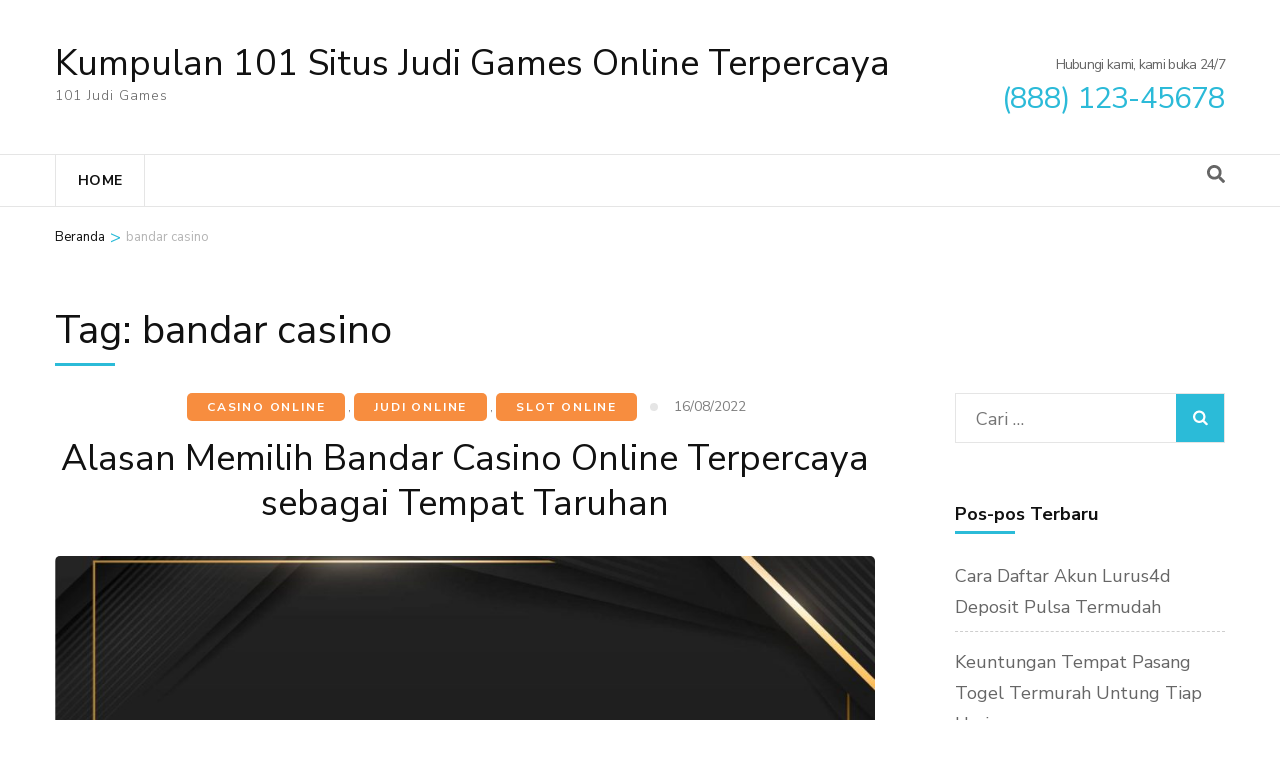

--- FILE ---
content_type: text/html; charset=UTF-8
request_url: https://101situsjudi.net/tag/bandar-casino/
body_size: 16713
content:
<div style="display:none;">
  <ul>
<li><a href="https://linklist.bio/lurus4d/" target="_blank" rel="nofollow noopener">LURUS4D</a></li>
<li><a href="https://sma1bukitkemuning.sch.id/snmptn-2016/" target="_blank" rel="nofollow noopener">Mahjong Ways 2</a></li>
<li><a href="https://sma1bukitkemuning.sch.id/category/uncategorized/" target="_blank" rel="nofollow noopener">SBOBET</a></li>
<li><a href="https://sma1bukitkemuning.sch.id/category/form_isian_alumni/" target="_blank" rel="nofollow noopener">olympus super scatter</a></li>
<li><a href="https://sma1bukitkemuning.sch.id/category/galeri/" target="_blank" rel="nofollow noopener">slot qris 10k</a></li>
<li><a href="https://shop.mehranspeakerhouse.pk/terms-conditions/" target="_blank" rel="nofollow noopener">kiostoto</a></li>
<li><a href="https://shop.mehranspeakerhouse.pk/shop/" target="_blank" rel="nofollow noopener">kiostoto</a></li>
<li><a href="https://arlingtontxedc.com/livability/recreation/" target="_blank" rel="nofollow noopener">angker4d</a></li>
<li><a href="https://www.hugerot-informatique.fr/" target="_blank" rel="nofollow noopener">rockerslot</a></li>
<li><a href="https://infinfotech.com/contact.html" target="_blank" rel="nofollow noopener">gohtogel</a></li>
<li><a href="https://infinfotech.com/about.html" target="_blank" rel="nofollow noopener">gohtogel</a></li>
<li><a href="https://infinfotech.com/news-list.html" target="_blank" rel="nofollow noopener">angker4d</a></li>
<li><a href="https://viralindonesia.co.id/contact/" target="_blank" rel="nofollow noopener">OKEWIN</a></li>
<li><a href="https://viralindonesia.co.id/tag/detail/palestina/" target="_blank" rel="nofollow noopener">mayorqq</a></li>
<li><a href="https://elagreens.com/privacy-policy/" target="_blank" rel="nofollow noopener">gohtogel</a></li>
<li><a href="https://ropaas.rw/blog/" target="_blank" rel="nofollow noopener">deposit qris 10k</a></li>
<li><a href="https://elagreens.com/microgreens/" target="_blank" rel="nofollow noopener">gila4d</a></li>
<li><a href="https://processingexhibitions.com/ar/" target="_blank" rel="nofollow noopener">angker4d</a></li>
<li><a href="https://processingexhibitions.com/ar/%D8%A3%D8%B8%D8%B1%D9%81/" target="_blank" rel="nofollow noopener">angker4d</a></li>
<li><a href="https://ropaas.rw/about/" target="_blank" rel="nofollow noopener">LURUS4D</a></li>
<li><a href="https://ropaas.rw/services/" target="_blank" rel="nofollow noopener">LURUS4D</a></li>
<li><a href="https://ropaas.rw/all-projects/" target="_blank" rel="nofollow noopener">kiostoto</a></li>
<li><a href="https://ropaas.rw/testimonial/" target="_blank" rel="nofollow noopener">ANGKER4D</a></li>
<li><a href="https://ropaas.rw/photo-gallery/" target="_blank" rel="nofollow noopener">mayorqq</a></li>
<li><a href="https://ropaas.rw/advert/" target="_blank" rel="nofollow noopener">slot online hari ini</a></li>
<li><a href="https://ropaas.rw/usefull-links/" target="_blank" rel="nofollow noopener">shiokelinci4d</a></li>
<li><a href="https://about.qoop.ng/category/home-loan/" target="_blank" rel="nofollow noopener">GAIB4D</a></li>
<li><a href="https://about.qoop.ng/merchant/" target="_blank" rel="nofollow noopener">GAIB4D</a></li>
<li><a href="https://about.qoop.ng/contact-us/" target="_blank" rel="nofollow noopener">GAIB4D</a></li>
<li><a href="https://about.qoop.ng/faq/" target="_blank" rel="nofollow noopener">shiokelinci4d</a></li>
<li><a href="https://elagreens.com/a-frame-without-roof/" target="_blank" rel="nofollow noopener">gila4d</a></li>
<li><a href="https://linklist.bio/gaib4d" target="_blank" rel="nofollow noopener">gaib4d</a></li>
<li><a href="https://nellieharris.co.uk/" target="_blank" rel="nofollow noopener">gila4d</a></li>
<li><a href="https://simunlock.mx/mas-vendidos/" target="_blank" rel="nofollow noopener">Mahjong Ways 2</a></li>
<li><a href="https://pigmentsstudios.com/author/angappanpremkumargmail-com/" target="_blank" rel="nofollow noopener">gila4d</a></li>
<li><a href="https://pigmentsstudios.com/" target="_blank" rel="nofollow noopener">gila4d</a></li>
<li><a href="https://www.dominosport.id/" target="_blank" rel="nofollow noopener">mayorqq</a></li>
<li><a href="https://scribblespreschool.in/hobbyculb/" target="_blank" rel="nofollow noopener">GAIB4D</a></li>
<li><a href="https://scribblespreschool.in/testimonial/" target="_blank" rel="nofollow noopener">GAIB4D</a></li>
<li><a href="https://scribblespreschool.in/gallery/" target="_blank" rel="nofollow noopener">DEPOSIT QRIS</a></li>
<li><a href="https://scribblespreschool.in/contact/" target="_blank" rel="nofollow noopener">GAIB4D</a></li>
<li><a href="https://vantaibacnam.vn/public/tuyen-dung/" target="_blank" rel="nofollow noopener">rockerslot</a></li>
<li><a href="https://viralindonesia.co.id/tag/detail/kesehatan/" target="_blank" rel="nofollow noopener">Okewin</a></li>
<li><a href="https://drawease.co.uk/faqs/" target="_blank" rel="nofollow noopener">mayorqq</a></li>
<li><a href="https://drawease.co.uk/blog/" target="_blank" rel="nofollow noopener">gaib4d</a></li>
<li><a href="https://prestigetileinc.ca/" target="_blank" rel="nofollow noopener">slot thailand</a></li>
<li><a href="https://vps-5164963-x.dattaweb.com/matan-de-un-disparo-a-charlie-kirk-reconocido-activista-trumpista-el-aliado-del-presidente-de-ee-uu-fue-atacado-en-un-acto-en-utah/" target="_blank" rel="nofollow noopener">rockerslot</a></li>
<li><a href="https://vps-5164963-x.dattaweb.com/londres-masiva-marcha-de-extrema-derecha-contra-la-inmigracion/" target="_blank" rel="nofollow noopener">Deposit QRIS 10k</a></li>
<li><a href="https://vps-5164963-x.dattaweb.com/turista-argentino-asesinado-en-rio-sospechan-que-fue-victima-de-viudas-negras-le-robaron-3500-dolares/" target="_blank" rel="nofollow noopener">rockerslot</a></li>
<li><a href="https://premierdesign.in/" target="_blank" rel="nofollow noopener">rockerslot</a></li>
<li><a href="https://www.gorakhsinghcollege.org/affiliation-letter-of-b-ed/" target="_blank" rel="nofollow noopener">lautzeus</a></li>
<li><a href="https://www.gorakhsinghcollege.org/vission/" target="_blank" rel="nofollow noopener">gila4d</a></li>
<li><a href="https://organicempire.in/" target="_blank" rel="nofollow noopener">lautzeus</a></li>
<li><a href="https://lurus4d-1a.com/" target="_blank" rel="nofollow noopener">Slot Gacor</a></li>
<li><a href="https://elagreens.com/what-are-the-variants-of-hydroponics-farming-systems/" target="_blank" rel="nofollow noopener">liga158</a></li>
<li><a href="https://sdnegeri15buton.sch.id/" target="_blank" rel="nofollow noopener">slot thailand</a></li>
<li><a href="https://files.jocus.fr/" target="_blank" rel="nofollow noopener">liga158</a></li>
<li><a href="https://id.pinterest.com/lterus4d/" target="_blank" rel="nofollow noopener">LURUS4D</a></li>
<li><a href="https://o-classic.42web.io/" target="_blank" rel="nofollow noopener">okewin</a></li>
<li><a href="https://x.com/officiallurus4d/" target="_blank" rel="nofollow noopener">LURUS4D</a></li>
<li><a href="https://www.tumblr.com/blog/officiallurus4d/" target="_blank" rel="nofollow noopener">LURUS4D</a></li>
<li><a href="https://linkr.bio/officiallurus4d" target="_blank" rel="nofollow noopener">LURUS4D</a></li>
<li><a href="https://www.zarmanazan.com/" target="_blank" rel="nofollow noopener">slot wild bandito</a></li>
<li><a href="https://vtex.websalao.com.br/ " target="_blank" rel="nofollow noopener">slot mahjong ways 2</a></li>
<li><a href="https://vieclamindonesia.com/ma-zip-indonesia/" target="_blank" rel="nofollow noopener">pg soft indonesia</a></li>
<li><a href="https://new.metalytic.de/" target="_blank" rel="nofollow noopener">gohtogel</a></li>
<li><a href="https://wohum.org/what-are-the-early-signs-of-autism-recognizing-symptoms-and-getting-help/" target="_blank" rel="nofollow noopener">Togel Online</a></li>
<li><a href="https://mercifulgroup.org/" target="_blank" rel="nofollow noopener">slot bet kecil</a></li>
<li><a href="https://minciforme.com/" target="_blank" rel="nofollow noopener">Buku Mimpi</a></li>
<li><a href="https://www.lurus4d.it.com/" target="_blank" rel="nofollow noopener">lurus4d</a></li>
<li><a href="https://wohum.org/" target="_blank" rel="nofollow noopener">syair sgp</a></li>
<li><a href="https://devkalyan.xyz/" target="_blank" rel="nofollow noopener">situs slot88 gacor</a></li>
<li><a href="https://e-learning.even2.es/" target="_blank" rel="nofollow noopener">mayorbet</a></li>
<li><a href="https://revolvrdynamics.com/product/barrel-porting/" target="_blank" rel="nofollow noopener">mayorqq</a></li>
<li><a href="https://ramainternational.edu.in/" target="_blank" rel="nofollow noopener">mayorqq</a></li>
<li><a href="https://mksslaw.org/about-us/" target="_blank" rel="nofollow noopener">gohtogel</a></li>
<li><a href="https://fundecodes.com.co/" target="_blank" rel="nofollow noopener">mayorbet</a></li>
<li><a href="https://rinca.com.br/a-rinca/" target="_blank" rel="nofollow noopener">mayorqq</a></li>
<li><a href="https://webmail.soyolon.mn/" target="_blank" rel="nofollow noopener">SHIOKELINCI4D</a></li>
<li><a href="https://wohum.org/the-role-of-family-and-community-in-child-development/" target="_blank" rel="nofollow noopener">kiostoto</a></li>
<li><a href="https://id.srcinitiative.org/" target="_blank" rel="nofollow noopener">mahjong ways 2</a></li>
<li><a href="https://www.12twentygroup.com/" target="_blank" rel="nofollow noopener">Situs Kode Erek Alam</a></li>
<li><a href="https://elearning.smpitdarulmukmin.sch.id/" target="_blank" rel="nofollow noopener">slot depo 10rb</a></li>
<li><a href="https://smpitdarulmukmin.sch.id/" target="_blank" rel="nofollow noopener">situs togel toto</a></li>
<li><a href="https://absensi.mtsn2demak.sch.id/" target="_blank" rel="nofollow noopener">deposit 10 ribu</a></li>
<li><a href="https://agenda.mtsn2demak.sch.id/" target="_blank" rel="nofollow noopener">slot thailand</a></li>
<li><a href="https://manage.kreatag.com/login/en/" target="_blank" rel="nofollow noopener">kiostoto</a></li>
<li><a href="https://demo.wp.demoproject.info/" target="_blank" rel="nofollow noopener">kiostoto</a></li>
<li><a href="https://rdm.mtsn2demak.sch.id/" target="_blank" rel="nofollow noopener">mahjongways 2</a></li>
<li><a href="https://sik.mtsn2demak.sch.id/" target="_blank" rel="nofollow noopener">live draw sgp</a></li>
<li><a href="https://pramenda.mtsn2demak.sch.id/" target="_blank" rel="nofollow noopener">rekomendasi agen Sicbo, Baccarat, dan Roulette</a></li>
<li><a href="https://lulus.mtsn2demak.sch.id/" target="_blank" rel="nofollow noopener">LINK SLOT999</a></li>
<li><a href="https://e-slip.mtsn2demak.sch.id" target="_blank" rel="nofollow noopener">SITUS SLOT DEPO QRIS 5K</a></li>
<li><a href="https://bagikelas.mtsn2demak.sch.id/" target="_blank" rel="nofollow noopener">LINK SLOT BET KECIL SPACEMAN</a></li>
<li><a href="https://bio.allmediagh.tech/" target="_blank" rel="nofollow noopener">Pasang Togel Online</a></li>
<li><a href="https://bonchilimax.com/project/" target="_blank" rel="nofollow noopener">LURUS4D</a></li>
<li><a href="https://mtsn2demak.sch.id/" target="_blank" rel="nofollow noopener">slot server thailand</a></li>
<li><a href="https://www.sehatselamanya.net/category/cara-mengatasi-penyakit-darah-tinggi/" target="_blank" rel="nofollow noopener">kiostoto</a></li>
<li><a href="https://lurus4d-1a.com/" target="_blank" rel="nofollow noopener">slot thailand</a></li>
<li><a href="https://raport.mtsn2demak.sch.id/" target="_blank" rel="nofollow noopener">slot777</a></li>
<li><a href="https://www.houstonarcadeexpo.com/" target="_blank" rel="nofollow noopener">Akses Link Bola</a></li>
<li><a href="https://alamal-international.org/" target="_blank" rel="nofollow noopener">PASAR JP SLOT</a></li>
<li><a href="https://bagikelas.mtsn2demak.sch.id" target="_blank" rel="nofollow noopener">SLOT SPACEMAN 2026</a></li>
<li><a href="https://lulus.mtsn2demak.sch.id" target="_blank" rel="nofollow noopener">LINK SLOT999</a></li>
<li><a href="https://pramenda.mtsn2demak.sch.id" target="_blank" rel="nofollow noopener">rekomendasi agen Sicbo, Baccarat, dan Roulette terbaik,</a></li>
<li><a href="https://sim.mtsn2demak.sch.id" target="_blank" rel="nofollow noopener">Link arena duel ayam</a></li>
<li><a href=https://mtsn2demak.sch.id/am/" target="_blank" rel="nofollow noopener">SLOT MPO</a></li>
<li><a href="https://ingatlanmontenegro.hu/single-location/herceg-novi/" target="_blank" rel="nofollow noopener">LINK ALTERNATIF LOGIN</a></li>
<li><a href="https://www.gracechapeluk.org/" target="_blank" rel="nofollow noopener">Situs Slot Bonus</a></li>
<li><a href="https://drnivaldoteles.com.br/" target="_blank" rel="nofollow noopener">angker4d</a></li>
<li><a href="https://terra3dtopografia.com.br/" target="_blank" rel="nofollow noopener">gaib4d</a></li>
<li><a href="https://acadschool.ru/" target="_blank" rel="nofollow noopener">gaib4d login</a></li>
<li><a href="https://vibefitemagrecimento.com.br/" target="_blank" rel="nofollow noopener">situs gaib4d</a></li>
<li><a href="https://dev2.isi-ska.ac.id/login" target="_blank" rel="nofollow noopener">slot gacor</a></li>
<li><a href="https://sieuthitoptop.com/" target="_blank" rel="nofollow noopener">gaib4d</a></li>
<li><a href="https://www.creativemuse.ca/branding" target="_blank" rel="nofollow noopener">gaib4d</a></li>
<li><a href="https://inknbroom.com/illustrations-animations" target="_blank" rel="nofollow noopener">angker4d</a></li>
<li><a href="https://dada-lab.com/my-account" target="_blank" rel="nofollow noopener">sweet bonanza</a></li>
<li><a href="https://dada-lab.com/my-account" target="_blank" rel="nofollow noopener">angker4d</a></li>
<li><a href="https://youthforhealth.com/programs/" target="_blank" rel="nofollow noopener">angker4d login</a></li>
<li><a href="https://balzani-poggiali.it/contatti/" target="_blank" rel="nofollow noopener">angker4d slot</a></li>
<li><a href="https://chardhamyatraharidwar.com/" target="_blank" rel="nofollow noopener">GAIB4D : LOGIN 4D Togel & Spaceman</a></li>
<li><a href="https://chardhamtourism.co.in/" target="_blank" rel="nofollow noopener">ALTERNATIF LOGIN SLOT BONANZA</a></li>
<li><a href="https://ibc-rdc.com/contact/" target="_blank" rel="nofollow noopener">Shiokelinci4D</a></li>
<li><a href="https://drlinhbvcm.info/" target="_blank" rel="nofollow noopener">Togel Master 4D</a></li>
<li><a href="https://pittenkussentje.nl/" target="_blank" rel="nofollow noopener">gerai Slot Togel</a></li>
<li><a href="https://duan.tracolongbeach.vn/" target="_blank" rel="nofollow noopener">Togel 2D 3D 4D</a></li>
<li><a href="https://marcevas8147.live-website.com/" target="_blank" rel="nofollow noopener">Link Angker4D</a></li>
<li><a href="https://kaatjekruik.nl/" target="_blank" rel="nofollow noopener">LINK LOGIN GAIB4D</a></li>
<li><a href="https://thuiswijzer.nl/" target="_blank" rel="nofollow noopener">DAFTAR AKUN GAIB4D</a></li>
<li><a href="https://wohum.org/the-reason-behind-why-some-children-laugh-after-they-hit/" target="_blank" rel="nofollow noopener">angker4d</a></li>
<li><a href="https://hdrgh.org/vocation/" target="_blank" rel="nofollow noopener">GAIB4D Link LOGIN</a></li>
<li><a href="https://aproapeacasa.ro/ro/results/" target="_blank" rel="nofollow noopener">GAIB4D LOGIN</a></li>
<li><a href="https://about.qoop.ng/loan/go-shopping/" target="_blank" rel="nofollow noopener">mayorbet</a></li>
<li><a href="https://about.qoop.ng/about/" target="_blank" rel="nofollow noopener">mayorbet</a></li>
<li><a href="https://saccarwanda.org/shop/" target="_blank" rel="nofollow noopener">LINK ANGKER4D</a></li>
<li><a href="https://luizbest.com/contact/" target="_blank" rel="nofollow noopener">angker4d login</a></li>
<li><a href="https://rinca.com.br/contato/" target="_blank" rel="nofollow noopener">shiokelinci4d</a></li>
<li><a href="https://www.infinitheism.com/mahatria/" target="_blank" rel="nofollow noopener">slot depo 5000</a></li>
<li><a href="https://dewstays.com/restaurant/" target="_blank" rel="nofollow noopener">gohtogel</a></li>
<li><a href="https://lms.saiast.com/courses/airline-customer-service/" target="_blank" rel="nofollow noopener">gohtogel</a></li>	
<li><a href="https://el-classic.42web.io/" target="_blank" rel="nofollow noopener">gaib4d</a></li>
<li><a href="https://alma.bg/" target="_blank" rel="nofollow noopener">slot ggsoft</a></li>	
<li><a href="https://prosoja.org.ar/en" target="_blank" rel="nofollow noopener">Login GohTogel</a></li>	
<li><a href="https://www.calcul-points-brevet.fr/" target="_blank" rel="nofollow noopener">GohTogel</a></li>	
<li><a href="https://blog.juliendelmas.fr/" target="_blank" rel="nofollow noopener">slot gacor</a></li>	
<li><a href="https://mojaapka.euweb.cz/privacy_policy.php" target="_blank" rel="nofollow noopener">gohtogel</a></li>	
<li><a href="https://abogadoaccidentemiami.com/" target="_blank" rel="nofollow noopener">gohtogel login</a></li>	
<li><a href="https://agrotechlk.com/" target="_blank" rel="nofollow noopener">Link Gaib4D</a></li>	
<li><a href="https://prosoja.org.ar/en" target="_blank" rel="nofollow noopener">gohtogel login</a></li>	
<li><a href="https://v6securite.fr/hiburan-togel-online.html" target="_blank" rel="nofollow noopener">gohtogel login</a></li>	
<li><a href="https://times-square.com/" target="_blank" rel="nofollow noopener">gohtogel</a></li>	
<li><a href="https://time-square-live.com/" target="_blank" rel="nofollow noopener">Slot</a></li>	
<li><a href="https://welcometonewyork.com/nyc-attractions/" target="_blank" rel="nofollow noopener">okewin</a></li>
<li><a href="https://aawinstitute.org/bio-dr-stephanie-pinder-amaker/" target="_blank" rel="nofollow noopener">angker4d</a></li>
<li><a href="https://aawinstitute.org/contact/" target="_blank" rel="nofollow noopener">angker4d login</a></li>
<li><a href="https://mayxanhsupport.com.vn/" target="_blank" rel="nofollow noopener">login gohtogel</a></li>
<li><a href="https://nscpolteksby.ac.id/ebook/" target="_blank" rel="nofollow noopener">gohtogel</a></li>
<li><a href="https://www.infinitheism.com/mahatria-wisdom/" target="_blank" rel="nofollow noopener">angker4d</a></li>
<li><a href="https://www.gestaosulconsultoria.com.br/" target="_blank" rel="nofollow noopener">angker4d</a></li>
<li><a href="https://graficadados.com.br/" target="_blank" rel="nofollow noopener">angker4d</a></li>
<li><a href="https://clinicahumanasinop.com.br/unimed/" target="_blank" rel="nofollow noopener">angker4d</a></li>
<li><a href="https://clinicahumanasinop.com.br/contato/" target="_blank" rel="nofollow noopener">angker4d</a></li>
<li><a href="https://perfect-dentalclinic.com/how-much-does-nuvia-dental-implants-cost/" target="_blank" rel="nofollow noopener">angker4d</a></li>
<li><a href="https://perfect-dentalclinic.com/nyu-dental-acceptance-rate/" target="_blank" rel="nofollow noopener">angker4d</a></li>
<li><a href="https://proceedings.staialakbarsurabaya.ac.id/" target="_blank" rel="nofollow noopener">slot gacor</a></li>
<li><a href="https://amazonpets.ae/shop/" target="_blank" rel="nofollow noopener">ANGKER4D</a></li>
<li><a href="https://tarapet.ae/shop/" target="_blank" rel="nofollow noopener">ANGKER4D</a></li>
<li><a href="https://yuma-dentalclinic.com/about-us/" target="_blank" rel="nofollow noopener">Angker4d</a></li>
<li><a href="https://harinasalmela.com/piensos/" target="_blank" rel="nofollow noopener">scatter hitam</a></li>
<li><a href="https://garyhall.org.uk/language/" target="_blank" rel="nofollow noopener">angker4d</a></li>
<li><a href="https://cdd.org.bd/about-us/" target="_blank" rel="nofollow noopener">angker4d</a></li>
<li><a href="https://cdd.org.bd/carers-project/" target="_blank" rel="nofollow noopener">gohtogel</a></li>
<li><a href="https://perfect-dentalclinic.com/about/" target="_blank" rel="nofollow noopener">lautzeus</a></li>
<li><a href="https://amazonpets.ae/about/" target="_blank" rel="nofollow noopener">lautzeus</a></li>
<li><a href="https://losclaros.es/contacto-los-claros/" target="_blank" rel="nofollow noopener">kiostoto</a></li>
<li><a href="https://perfect-dentalclinic.com/blog/" target="_blank" rel="nofollow noopener">gohtogel</a></li>
<li><a href="https://beaminginc.org/" target="_blank" rel="nofollow noopener">gohtogel</a></li>
<li><a href="https://vermiserve.be/boktorbestrijden/" target="_blank" rel="nofollow noopener">slot777</a></li>
<li><a href="https://medact.ma/" target="_blank" rel="nofollow noopener">Rockerslot</a></li>
<li><a href="https://healingtouchbankura.com/about-healing-touch-bankura/" target="_blank" rel="nofollow noopener">gila4d</a></li>
<li><a href="https://wokwijzer.nl/" target="_blank" rel="nofollow noopener">lautzeus</a></li>
<li><a href="https://koekenpannetje.nl/category/faq/" target="_blank" rel="nofollow noopener">gaib4d</a></li>
<li><a href="https://www.loon.gov.ph/history/" target="_blank" rel="nofollow noopener">gaib4d</a></li>
<li><a href="https://www.loon.gov.ph/tourism/" target="_blank" rel="nofollow noopener">liga158</a></li>
<li><a href="https://cdd.org.bd/privacy-policy/" target="_blank" rel="nofollow noopener">gaib4d</a></li>
<li><a href="https://www.bflavour.com/contact/" target="_blank" rel="nofollow noopener">kiostoto</a></li>
<li><a href="https://cdd.org.bd/training/" target="_blank" rel="nofollow noopener">lautzeus</a></li>
<li><a href="https://farmsmarket.ng/blog/" target="_blank" rel="nofollow noopener">kiostoto</a></li>
<li><a href="https://zumamalls.com/blog/" target="_blank" rel="nofollow noopener">gohtogel</a></li>
<li><a href="https://universprofessionnel.com/filieres/" target="_blank" rel="nofollow noopener">gohtogel</a></li>
<li><a href="https://escueladenegociosempresariales.edu.pe/" target="_blank" rel="nofollow noopener">liga158</a></li>
<li><a href="https://callmed.md/" target="_blank" rel="nofollow noopener">kiostoto</a></li>
<li><a href="https://simunlock.mx/new-products/" target="_blank" rel="nofollow noopener">kiostoto</a></li>
<li><a href="https://simunlock.mx/descuentos/" target="_blank" rel="nofollow noopener">liga158</a></li>
<li><a href="https://properparket.nl/contact/" target="_blank" rel="nofollow noopener">shiokelinci4d</a></li>
<li><a href="https://properparket.nl/winkel/" target="_blank" rel="nofollow noopener">kiostoto</a></li>
<li><a href="https://prescott.ae/" target="_blank" rel="nofollow noopener">kiostoto</a></li>
<li><a href="https://resiconenergy.com/faq/" target="_blank" rel="nofollow noopener">kiostoto</a></li>
<li><a href="https://properparket.nl/pakketten/" target="_blank" rel="nofollow noopener">gaib4d</a></li>
<li><a href="https://properparket.nl/bezorging/" target="_blank" rel="nofollow noopener">lautzeus</a></li>
<li><a href="https://www.fkcci.org/publications/" target="_blank" rel="nofollow noopener">lautzeus</a></li>
<li><a href="https://hrin.cz/" target="_blank" rel="nofollow noopener">lautzeus</a></li>
<li><a href="https://bestrongdubai.com/service/" target="_blank" rel="nofollow noopener">liga158</a></li>
<li><a href="https://pilipilibbq.com/contact-us/" target="_blank" rel="nofollow noopener">gohtogel</a></li>
<li><a href="https://diamondauraacademy.com/" target="_blank" rel="nofollow noopener">angker4d</a></li>
li><a href="https://marinedebris.id/asset/plugins/" target="_blank" rel="nofollow noopener">judi bola</a></li>
<li><a href="https://pilipilibbq.com/global-village-branch/" target="_blank" rel="nofollow noopener">gaib4d</a></li>
<li><a href="https://pilipilibbq.com/gallery/" target="_blank" rel="nofollow noopener">lautzeus</a></li>
<li><a href="https://fastabiqsehat.com/" target="_blank" rel="nofollow noopener">slot88</a></li>
<li><a href="https://universprofessionnel.com/campus-elem/" target="_blank" rel="nofollow noopener">gohtogel</a></li>
<li><a href="https://grupocalsa.com.mx/web/pages/" target="_blank" rel="nofollow noopener">lautzeus</a></li>
<li><a href="https://architecturedumaroc.com/publication/" target="_blank" rel="nofollow noopener">lautzeus</a></li>
<li><a href="https://junksky.com/auction/" target="_blank" rel="nofollow noopener">liga158</a></li>
<li><a href="https://simunlock.mx/mdm-kg/" target="_blank" rel="nofollow noopener">gohtogel</a></li>
<li><a href="https://www.guateroots.org/contact/" target="_blank" rel="nofollow noopener">liga158</a></li>
<li><a href="https://junksky.com/auction/" target="_blank" rel="nofollow noopener">liga158</a></li>
<li><a href="https://panwijzer.nl/" target="_blank" rel="nofollow noopener">liga158</a></li>
<li><a href="https://luchtwijzer.nl/contact/" target="_blank" rel="nofollow noopener">gohtogel</a></li>
<li><a href="https://pgd-primskovo.si/new/mladi/" target="_blank" rel="nofollow noopener">liga158</a></li>
<li><a href="https://www.signatureinternalmedicine.com/" target="_blank" rel="nofollow noopener">slot thailand</a></li>
</ul>
</div>

    <!DOCTYPE html>
    <html lang="id">
    <head itemscope itemtype="https://schema.org/WebSite">

    <meta charset="UTF-8">
    <meta name="viewport" content="width=device-width, initial-scale=1">
    <link rel="profile" href="https://gmpg.org/xfn/11">
    <meta name='robots' content='index, follow, max-image-preview:large, max-snippet:-1, max-video-preview:-1' />

	<!-- This site is optimized with the Yoast SEO plugin v26.8 - https://yoast.com/product/yoast-seo-wordpress/ -->
	<title>bandar casino Arsip - Kumpulan 101 Situs Judi Games Online Terpercaya</title>
	<link rel="canonical" href="https://101situsjudi.net/tag/bandar-casino/" />
	<meta property="og:locale" content="id_ID" />
	<meta property="og:type" content="article" />
	<meta property="og:title" content="bandar casino Arsip - Kumpulan 101 Situs Judi Games Online Terpercaya" />
	<meta property="og:url" content="https://101situsjudi.net/tag/bandar-casino/" />
	<meta property="og:site_name" content="Kumpulan 101 Situs Judi Games Online Terpercaya" />
	<meta name="twitter:card" content="summary_large_image" />
	<script type="application/ld+json" class="yoast-schema-graph">{"@context":"https://schema.org","@graph":[{"@type":"CollectionPage","@id":"https://101situsjudi.net/tag/bandar-casino/","url":"https://101situsjudi.net/tag/bandar-casino/","name":"bandar casino Arsip - Kumpulan 101 Situs Judi Games Online Terpercaya","isPartOf":{"@id":"https://101situsjudi.net/#website"},"primaryImageOfPage":{"@id":"https://101situsjudi.net/tag/bandar-casino/#primaryimage"},"image":{"@id":"https://101situsjudi.net/tag/bandar-casino/#primaryimage"},"thumbnailUrl":"https://101situsjudi.net/wp-content/uploads/2022/08/GJP-SLOT-PROMO-Copy-13.jpg","breadcrumb":{"@id":"https://101situsjudi.net/tag/bandar-casino/#breadcrumb"},"inLanguage":"id"},{"@type":"ImageObject","inLanguage":"id","@id":"https://101situsjudi.net/tag/bandar-casino/#primaryimage","url":"https://101situsjudi.net/wp-content/uploads/2022/08/GJP-SLOT-PROMO-Copy-13.jpg","contentUrl":"https://101situsjudi.net/wp-content/uploads/2022/08/GJP-SLOT-PROMO-Copy-13.jpg","width":1920,"height":1080},{"@type":"BreadcrumbList","@id":"https://101situsjudi.net/tag/bandar-casino/#breadcrumb","itemListElement":[{"@type":"ListItem","position":1,"name":"Beranda","item":"https://101situsjudi.net/"},{"@type":"ListItem","position":2,"name":"bandar casino"}]},{"@type":"WebSite","@id":"https://101situsjudi.net/#website","url":"https://101situsjudi.net/","name":"Kumpulan 101 Situs Judi Games Online Terpercaya","description":"101 Judi Games","publisher":{"@id":"https://101situsjudi.net/#/schema/person/7bdeee437556c96d112212602c35b7b3"},"potentialAction":[{"@type":"SearchAction","target":{"@type":"EntryPoint","urlTemplate":"https://101situsjudi.net/?s={search_term_string}"},"query-input":{"@type":"PropertyValueSpecification","valueRequired":true,"valueName":"search_term_string"}}],"inLanguage":"id"},{"@type":["Person","Organization"],"@id":"https://101situsjudi.net/#/schema/person/7bdeee437556c96d112212602c35b7b3","name":"admin","image":{"@type":"ImageObject","inLanguage":"id","@id":"https://101situsjudi.net/#/schema/person/image/","url":"https://secure.gravatar.com/avatar/7739a2f2b8e5cbbd936caf1e8ccc0c5643d12cda890dcf63650ae29aff2a8490?s=96&d=mm&r=g","contentUrl":"https://secure.gravatar.com/avatar/7739a2f2b8e5cbbd936caf1e8ccc0c5643d12cda890dcf63650ae29aff2a8490?s=96&d=mm&r=g","caption":"admin"},"logo":{"@id":"https://101situsjudi.net/#/schema/person/image/"},"sameAs":["https://101situsjudi.net"]}]}</script>
	<!-- / Yoast SEO plugin. -->


<link rel='dns-prefetch' href='//fonts.googleapis.com' />
<link rel="alternate" type="application/rss+xml" title="Kumpulan 101 Situs Judi Games Online Terpercaya &raquo; Feed" href="https://101situsjudi.net/feed/" />
<link rel="alternate" type="application/rss+xml" title="Kumpulan 101 Situs Judi Games Online Terpercaya &raquo; Umpan Komentar" href="https://101situsjudi.net/comments/feed/" />
<link rel="alternate" type="application/rss+xml" title="Kumpulan 101 Situs Judi Games Online Terpercaya &raquo; bandar casino Umpan Tag" href="https://101situsjudi.net/tag/bandar-casino/feed/" />
<style id='wp-img-auto-sizes-contain-inline-css' type='text/css'>
img:is([sizes=auto i],[sizes^="auto," i]){contain-intrinsic-size:3000px 1500px}
/*# sourceURL=wp-img-auto-sizes-contain-inline-css */
</style>
<style id='wp-emoji-styles-inline-css' type='text/css'>

	img.wp-smiley, img.emoji {
		display: inline !important;
		border: none !important;
		box-shadow: none !important;
		height: 1em !important;
		width: 1em !important;
		margin: 0 0.07em !important;
		vertical-align: -0.1em !important;
		background: none !important;
		padding: 0 !important;
	}
/*# sourceURL=wp-emoji-styles-inline-css */
</style>
<style id='wp-block-library-inline-css' type='text/css'>
:root{--wp-block-synced-color:#7a00df;--wp-block-synced-color--rgb:122,0,223;--wp-bound-block-color:var(--wp-block-synced-color);--wp-editor-canvas-background:#ddd;--wp-admin-theme-color:#007cba;--wp-admin-theme-color--rgb:0,124,186;--wp-admin-theme-color-darker-10:#006ba1;--wp-admin-theme-color-darker-10--rgb:0,107,160.5;--wp-admin-theme-color-darker-20:#005a87;--wp-admin-theme-color-darker-20--rgb:0,90,135;--wp-admin-border-width-focus:2px}@media (min-resolution:192dpi){:root{--wp-admin-border-width-focus:1.5px}}.wp-element-button{cursor:pointer}:root .has-very-light-gray-background-color{background-color:#eee}:root .has-very-dark-gray-background-color{background-color:#313131}:root .has-very-light-gray-color{color:#eee}:root .has-very-dark-gray-color{color:#313131}:root .has-vivid-green-cyan-to-vivid-cyan-blue-gradient-background{background:linear-gradient(135deg,#00d084,#0693e3)}:root .has-purple-crush-gradient-background{background:linear-gradient(135deg,#34e2e4,#4721fb 50%,#ab1dfe)}:root .has-hazy-dawn-gradient-background{background:linear-gradient(135deg,#faaca8,#dad0ec)}:root .has-subdued-olive-gradient-background{background:linear-gradient(135deg,#fafae1,#67a671)}:root .has-atomic-cream-gradient-background{background:linear-gradient(135deg,#fdd79a,#004a59)}:root .has-nightshade-gradient-background{background:linear-gradient(135deg,#330968,#31cdcf)}:root .has-midnight-gradient-background{background:linear-gradient(135deg,#020381,#2874fc)}:root{--wp--preset--font-size--normal:16px;--wp--preset--font-size--huge:42px}.has-regular-font-size{font-size:1em}.has-larger-font-size{font-size:2.625em}.has-normal-font-size{font-size:var(--wp--preset--font-size--normal)}.has-huge-font-size{font-size:var(--wp--preset--font-size--huge)}.has-text-align-center{text-align:center}.has-text-align-left{text-align:left}.has-text-align-right{text-align:right}.has-fit-text{white-space:nowrap!important}#end-resizable-editor-section{display:none}.aligncenter{clear:both}.items-justified-left{justify-content:flex-start}.items-justified-center{justify-content:center}.items-justified-right{justify-content:flex-end}.items-justified-space-between{justify-content:space-between}.screen-reader-text{border:0;clip-path:inset(50%);height:1px;margin:-1px;overflow:hidden;padding:0;position:absolute;width:1px;word-wrap:normal!important}.screen-reader-text:focus{background-color:#ddd;clip-path:none;color:#444;display:block;font-size:1em;height:auto;left:5px;line-height:normal;padding:15px 23px 14px;text-decoration:none;top:5px;width:auto;z-index:100000}html :where(.has-border-color){border-style:solid}html :where([style*=border-top-color]){border-top-style:solid}html :where([style*=border-right-color]){border-right-style:solid}html :where([style*=border-bottom-color]){border-bottom-style:solid}html :where([style*=border-left-color]){border-left-style:solid}html :where([style*=border-width]){border-style:solid}html :where([style*=border-top-width]){border-top-style:solid}html :where([style*=border-right-width]){border-right-style:solid}html :where([style*=border-bottom-width]){border-bottom-style:solid}html :where([style*=border-left-width]){border-left-style:solid}html :where(img[class*=wp-image-]){height:auto;max-width:100%}:where(figure){margin:0 0 1em}html :where(.is-position-sticky){--wp-admin--admin-bar--position-offset:var(--wp-admin--admin-bar--height,0px)}@media screen and (max-width:600px){html :where(.is-position-sticky){--wp-admin--admin-bar--position-offset:0px}}

/*# sourceURL=wp-block-library-inline-css */
</style><style id='wp-block-heading-inline-css' type='text/css'>
h1:where(.wp-block-heading).has-background,h2:where(.wp-block-heading).has-background,h3:where(.wp-block-heading).has-background,h4:where(.wp-block-heading).has-background,h5:where(.wp-block-heading).has-background,h6:where(.wp-block-heading).has-background{padding:1.25em 2.375em}h1.has-text-align-left[style*=writing-mode]:where([style*=vertical-lr]),h1.has-text-align-right[style*=writing-mode]:where([style*=vertical-rl]),h2.has-text-align-left[style*=writing-mode]:where([style*=vertical-lr]),h2.has-text-align-right[style*=writing-mode]:where([style*=vertical-rl]),h3.has-text-align-left[style*=writing-mode]:where([style*=vertical-lr]),h3.has-text-align-right[style*=writing-mode]:where([style*=vertical-rl]),h4.has-text-align-left[style*=writing-mode]:where([style*=vertical-lr]),h4.has-text-align-right[style*=writing-mode]:where([style*=vertical-rl]),h5.has-text-align-left[style*=writing-mode]:where([style*=vertical-lr]),h5.has-text-align-right[style*=writing-mode]:where([style*=vertical-rl]),h6.has-text-align-left[style*=writing-mode]:where([style*=vertical-lr]),h6.has-text-align-right[style*=writing-mode]:where([style*=vertical-rl]){rotate:180deg}
/*# sourceURL=https://101situsjudi.net/wp-includes/blocks/heading/style.min.css */
</style>
<style id='wp-block-paragraph-inline-css' type='text/css'>
.is-small-text{font-size:.875em}.is-regular-text{font-size:1em}.is-large-text{font-size:2.25em}.is-larger-text{font-size:3em}.has-drop-cap:not(:focus):first-letter{float:left;font-size:8.4em;font-style:normal;font-weight:100;line-height:.68;margin:.05em .1em 0 0;text-transform:uppercase}body.rtl .has-drop-cap:not(:focus):first-letter{float:none;margin-left:.1em}p.has-drop-cap.has-background{overflow:hidden}:root :where(p.has-background){padding:1.25em 2.375em}:where(p.has-text-color:not(.has-link-color)) a{color:inherit}p.has-text-align-left[style*="writing-mode:vertical-lr"],p.has-text-align-right[style*="writing-mode:vertical-rl"]{rotate:180deg}
/*# sourceURL=https://101situsjudi.net/wp-includes/blocks/paragraph/style.min.css */
</style>
<style id='global-styles-inline-css' type='text/css'>
:root{--wp--preset--aspect-ratio--square: 1;--wp--preset--aspect-ratio--4-3: 4/3;--wp--preset--aspect-ratio--3-4: 3/4;--wp--preset--aspect-ratio--3-2: 3/2;--wp--preset--aspect-ratio--2-3: 2/3;--wp--preset--aspect-ratio--16-9: 16/9;--wp--preset--aspect-ratio--9-16: 9/16;--wp--preset--color--black: #000000;--wp--preset--color--cyan-bluish-gray: #abb8c3;--wp--preset--color--white: #ffffff;--wp--preset--color--pale-pink: #f78da7;--wp--preset--color--vivid-red: #cf2e2e;--wp--preset--color--luminous-vivid-orange: #ff6900;--wp--preset--color--luminous-vivid-amber: #fcb900;--wp--preset--color--light-green-cyan: #7bdcb5;--wp--preset--color--vivid-green-cyan: #00d084;--wp--preset--color--pale-cyan-blue: #8ed1fc;--wp--preset--color--vivid-cyan-blue: #0693e3;--wp--preset--color--vivid-purple: #9b51e0;--wp--preset--gradient--vivid-cyan-blue-to-vivid-purple: linear-gradient(135deg,rgb(6,147,227) 0%,rgb(155,81,224) 100%);--wp--preset--gradient--light-green-cyan-to-vivid-green-cyan: linear-gradient(135deg,rgb(122,220,180) 0%,rgb(0,208,130) 100%);--wp--preset--gradient--luminous-vivid-amber-to-luminous-vivid-orange: linear-gradient(135deg,rgb(252,185,0) 0%,rgb(255,105,0) 100%);--wp--preset--gradient--luminous-vivid-orange-to-vivid-red: linear-gradient(135deg,rgb(255,105,0) 0%,rgb(207,46,46) 100%);--wp--preset--gradient--very-light-gray-to-cyan-bluish-gray: linear-gradient(135deg,rgb(238,238,238) 0%,rgb(169,184,195) 100%);--wp--preset--gradient--cool-to-warm-spectrum: linear-gradient(135deg,rgb(74,234,220) 0%,rgb(151,120,209) 20%,rgb(207,42,186) 40%,rgb(238,44,130) 60%,rgb(251,105,98) 80%,rgb(254,248,76) 100%);--wp--preset--gradient--blush-light-purple: linear-gradient(135deg,rgb(255,206,236) 0%,rgb(152,150,240) 100%);--wp--preset--gradient--blush-bordeaux: linear-gradient(135deg,rgb(254,205,165) 0%,rgb(254,45,45) 50%,rgb(107,0,62) 100%);--wp--preset--gradient--luminous-dusk: linear-gradient(135deg,rgb(255,203,112) 0%,rgb(199,81,192) 50%,rgb(65,88,208) 100%);--wp--preset--gradient--pale-ocean: linear-gradient(135deg,rgb(255,245,203) 0%,rgb(182,227,212) 50%,rgb(51,167,181) 100%);--wp--preset--gradient--electric-grass: linear-gradient(135deg,rgb(202,248,128) 0%,rgb(113,206,126) 100%);--wp--preset--gradient--midnight: linear-gradient(135deg,rgb(2,3,129) 0%,rgb(40,116,252) 100%);--wp--preset--font-size--small: 13px;--wp--preset--font-size--medium: 20px;--wp--preset--font-size--large: 36px;--wp--preset--font-size--x-large: 42px;--wp--preset--spacing--20: 0.44rem;--wp--preset--spacing--30: 0.67rem;--wp--preset--spacing--40: 1rem;--wp--preset--spacing--50: 1.5rem;--wp--preset--spacing--60: 2.25rem;--wp--preset--spacing--70: 3.38rem;--wp--preset--spacing--80: 5.06rem;--wp--preset--shadow--natural: 6px 6px 9px rgba(0, 0, 0, 0.2);--wp--preset--shadow--deep: 12px 12px 50px rgba(0, 0, 0, 0.4);--wp--preset--shadow--sharp: 6px 6px 0px rgba(0, 0, 0, 0.2);--wp--preset--shadow--outlined: 6px 6px 0px -3px rgb(255, 255, 255), 6px 6px rgb(0, 0, 0);--wp--preset--shadow--crisp: 6px 6px 0px rgb(0, 0, 0);}:where(.is-layout-flex){gap: 0.5em;}:where(.is-layout-grid){gap: 0.5em;}body .is-layout-flex{display: flex;}.is-layout-flex{flex-wrap: wrap;align-items: center;}.is-layout-flex > :is(*, div){margin: 0;}body .is-layout-grid{display: grid;}.is-layout-grid > :is(*, div){margin: 0;}:where(.wp-block-columns.is-layout-flex){gap: 2em;}:where(.wp-block-columns.is-layout-grid){gap: 2em;}:where(.wp-block-post-template.is-layout-flex){gap: 1.25em;}:where(.wp-block-post-template.is-layout-grid){gap: 1.25em;}.has-black-color{color: var(--wp--preset--color--black) !important;}.has-cyan-bluish-gray-color{color: var(--wp--preset--color--cyan-bluish-gray) !important;}.has-white-color{color: var(--wp--preset--color--white) !important;}.has-pale-pink-color{color: var(--wp--preset--color--pale-pink) !important;}.has-vivid-red-color{color: var(--wp--preset--color--vivid-red) !important;}.has-luminous-vivid-orange-color{color: var(--wp--preset--color--luminous-vivid-orange) !important;}.has-luminous-vivid-amber-color{color: var(--wp--preset--color--luminous-vivid-amber) !important;}.has-light-green-cyan-color{color: var(--wp--preset--color--light-green-cyan) !important;}.has-vivid-green-cyan-color{color: var(--wp--preset--color--vivid-green-cyan) !important;}.has-pale-cyan-blue-color{color: var(--wp--preset--color--pale-cyan-blue) !important;}.has-vivid-cyan-blue-color{color: var(--wp--preset--color--vivid-cyan-blue) !important;}.has-vivid-purple-color{color: var(--wp--preset--color--vivid-purple) !important;}.has-black-background-color{background-color: var(--wp--preset--color--black) !important;}.has-cyan-bluish-gray-background-color{background-color: var(--wp--preset--color--cyan-bluish-gray) !important;}.has-white-background-color{background-color: var(--wp--preset--color--white) !important;}.has-pale-pink-background-color{background-color: var(--wp--preset--color--pale-pink) !important;}.has-vivid-red-background-color{background-color: var(--wp--preset--color--vivid-red) !important;}.has-luminous-vivid-orange-background-color{background-color: var(--wp--preset--color--luminous-vivid-orange) !important;}.has-luminous-vivid-amber-background-color{background-color: var(--wp--preset--color--luminous-vivid-amber) !important;}.has-light-green-cyan-background-color{background-color: var(--wp--preset--color--light-green-cyan) !important;}.has-vivid-green-cyan-background-color{background-color: var(--wp--preset--color--vivid-green-cyan) !important;}.has-pale-cyan-blue-background-color{background-color: var(--wp--preset--color--pale-cyan-blue) !important;}.has-vivid-cyan-blue-background-color{background-color: var(--wp--preset--color--vivid-cyan-blue) !important;}.has-vivid-purple-background-color{background-color: var(--wp--preset--color--vivid-purple) !important;}.has-black-border-color{border-color: var(--wp--preset--color--black) !important;}.has-cyan-bluish-gray-border-color{border-color: var(--wp--preset--color--cyan-bluish-gray) !important;}.has-white-border-color{border-color: var(--wp--preset--color--white) !important;}.has-pale-pink-border-color{border-color: var(--wp--preset--color--pale-pink) !important;}.has-vivid-red-border-color{border-color: var(--wp--preset--color--vivid-red) !important;}.has-luminous-vivid-orange-border-color{border-color: var(--wp--preset--color--luminous-vivid-orange) !important;}.has-luminous-vivid-amber-border-color{border-color: var(--wp--preset--color--luminous-vivid-amber) !important;}.has-light-green-cyan-border-color{border-color: var(--wp--preset--color--light-green-cyan) !important;}.has-vivid-green-cyan-border-color{border-color: var(--wp--preset--color--vivid-green-cyan) !important;}.has-pale-cyan-blue-border-color{border-color: var(--wp--preset--color--pale-cyan-blue) !important;}.has-vivid-cyan-blue-border-color{border-color: var(--wp--preset--color--vivid-cyan-blue) !important;}.has-vivid-purple-border-color{border-color: var(--wp--preset--color--vivid-purple) !important;}.has-vivid-cyan-blue-to-vivid-purple-gradient-background{background: var(--wp--preset--gradient--vivid-cyan-blue-to-vivid-purple) !important;}.has-light-green-cyan-to-vivid-green-cyan-gradient-background{background: var(--wp--preset--gradient--light-green-cyan-to-vivid-green-cyan) !important;}.has-luminous-vivid-amber-to-luminous-vivid-orange-gradient-background{background: var(--wp--preset--gradient--luminous-vivid-amber-to-luminous-vivid-orange) !important;}.has-luminous-vivid-orange-to-vivid-red-gradient-background{background: var(--wp--preset--gradient--luminous-vivid-orange-to-vivid-red) !important;}.has-very-light-gray-to-cyan-bluish-gray-gradient-background{background: var(--wp--preset--gradient--very-light-gray-to-cyan-bluish-gray) !important;}.has-cool-to-warm-spectrum-gradient-background{background: var(--wp--preset--gradient--cool-to-warm-spectrum) !important;}.has-blush-light-purple-gradient-background{background: var(--wp--preset--gradient--blush-light-purple) !important;}.has-blush-bordeaux-gradient-background{background: var(--wp--preset--gradient--blush-bordeaux) !important;}.has-luminous-dusk-gradient-background{background: var(--wp--preset--gradient--luminous-dusk) !important;}.has-pale-ocean-gradient-background{background: var(--wp--preset--gradient--pale-ocean) !important;}.has-electric-grass-gradient-background{background: var(--wp--preset--gradient--electric-grass) !important;}.has-midnight-gradient-background{background: var(--wp--preset--gradient--midnight) !important;}.has-small-font-size{font-size: var(--wp--preset--font-size--small) !important;}.has-medium-font-size{font-size: var(--wp--preset--font-size--medium) !important;}.has-large-font-size{font-size: var(--wp--preset--font-size--large) !important;}.has-x-large-font-size{font-size: var(--wp--preset--font-size--x-large) !important;}
/*# sourceURL=global-styles-inline-css */
</style>

<style id='classic-theme-styles-inline-css' type='text/css'>
/*! This file is auto-generated */
.wp-block-button__link{color:#fff;background-color:#32373c;border-radius:9999px;box-shadow:none;text-decoration:none;padding:calc(.667em + 2px) calc(1.333em + 2px);font-size:1.125em}.wp-block-file__button{background:#32373c;color:#fff;text-decoration:none}
/*# sourceURL=/wp-includes/css/classic-themes.min.css */
</style>
<link rel='stylesheet' id='tour-operator-google-fonts-css' href='https://fonts.googleapis.com/css?family=Nunito+Sans%3A200%2C200i%2C300%2C300i%2C400%2C400i%2C600%2C600i%2C700%2C700i%2C800%2C800i%2C900%2C900i&#038;display=fallback&#038;ver=6.9' type='text/css' media='all' />
<link rel='stylesheet' id='travel-agency-css' href='https://101situsjudi.net/wp-content/themes/travel-agency/style.css?ver=6.9' type='text/css' media='all' />
<link rel='stylesheet' id='tour-operator-css' href='https://101situsjudi.net/wp-content/themes/tour-operator/style.css?ver=1.2.6' type='text/css' media='all' />
<link rel='stylesheet' id='animate-css' href='https://101situsjudi.net/wp-content/themes/travel-agency/css/animate.min.css?ver=1.2.6' type='text/css' media='all' />
<link rel='stylesheet' id='travel-agency-google-fonts-css' href='https://fonts.googleapis.com/css?family=Poppins%3A100%2C100i%2C200%2C200i%2C300%2C300i%2C400%2C400i%2C500%2C500i%2C600%2C600i%2C700%2C700i%2C800%2C800i%2C900%2C900i%7CMontserrat%3A100%2C100i%2C200%2C200i%2C300%2C300i%2C400%2C400i%2C500%2C500i%2C600%2C600i%2C700%2C700i%2C800%2C800i%2C900%2C900i&#038;ver=6.9#038;display=fallback' type='text/css' media='all' />
<link rel='stylesheet' id='travel-agency-style-css' href='https://101situsjudi.net/wp-content/themes/tour-operator/style.css?ver=1.2.6' type='text/css' media='all' />
<script type="text/javascript" src="https://101situsjudi.net/wp-includes/js/jquery/jquery.min.js?ver=3.7.1" id="jquery-core-js"></script>
<script type="text/javascript" src="https://101situsjudi.net/wp-includes/js/jquery/jquery-migrate.min.js?ver=3.4.1" id="jquery-migrate-js"></script>
<link rel="https://api.w.org/" href="https://101situsjudi.net/wp-json/" /><link rel="alternate" title="JSON" type="application/json" href="https://101situsjudi.net/wp-json/wp/v2/tags/76" /><link rel="EditURI" type="application/rsd+xml" title="RSD" href="https://101situsjudi.net/xmlrpc.php?rsd" />
<meta name="generator" content="WordPress 6.9" />
<link rel="icon" href="https://101situsjudi.net/wp-content/uploads/2021/07/cropped-kartu-song-32x32.png" sizes="32x32" />
<link rel="icon" href="https://101situsjudi.net/wp-content/uploads/2021/07/cropped-kartu-song-192x192.png" sizes="192x192" />
<link rel="apple-touch-icon" href="https://101situsjudi.net/wp-content/uploads/2021/07/cropped-kartu-song-180x180.png" />
<meta name="msapplication-TileImage" content="https://101situsjudi.net/wp-content/uploads/2021/07/cropped-kartu-song-270x270.png" />

</head>

<body data-rsssl=1 class="archive tag tag-bandar-casino tag-76 wp-theme-travel-agency wp-child-theme-tour-operator hfeed" itemscope itemtype="https://schema.org/WebPage">
	
    <div id="page" class="site">
        <a class="skip-link screen-reader-text" href="#acc-content">Lompat ke konten (Tekan Enter)</a>
        <header id="masthead" class="site-header header-four" itemscope itemtype="https://schema.org/WPHeader">

        <div class="header-holder">         
                            <div class="header-t">
                    <div class="container">
                        <div class="left">
                                                    </div><!-- .left -->
                        <div class="right">
                                                    </div><!-- .right -->
                        
                    </div>
                </div> <!-- header-t ends -->
                        
            <div class="header-b">
                <div class="container">
                    <div class="site-branding" itemscope itemtype="https://schema.org/Organization">
                                                <div class="text-logo">
                                                                <p class="site-title" itemprop="name"><a href="https://101situsjudi.net/" rel="home" itemprop="url">Kumpulan 101 Situs Judi Games Online Terpercaya</a></p>
                                                                    <p class="site-description" itemprop="description">101 Judi Games</p>
                                                                </div>
                        </div><!-- .site-branding -->
                        
                                                    <div class="right">
                                <span class="phone-label">Hubungi kami, kami buka 24/7</span><a href="tel:88812345678" class="tel-link"><span class="phone">(888) 123-45678</span></a>                            </div>
                                                
                    </div>
                </div> <!-- header-b ends -->                
            </div> <!-- header-holder ends -->
            
            <div class="nav-holder">
                <div class="container">
                    <a href="https://101situsjudi.net/" class="home-link"><i class="fa fa-home"></i></a>
                    <div class="mobile-menu-wrapper">
                        <button id="primary-toggle-button" data-toggle-target=".main-menu-modal" data-toggle-body-class="showing-main-menu-modal" aria-expanded="false" data-set-focus=".close-main-nav-toggle">MENU<i class="fa fa-bars"></i></button>

                        <nav id="mobile-site-navigation" class="main-navigation mobile-navigation">        
                            <div class="primary-menu-list main-menu-modal cover-modal" data-modal-target-string=".main-menu-modal">
                                <button class="close close-main-nav-toggle" data-toggle-target=".main-menu-modal" data-toggle-body-class="showing-main-menu-modal" aria-expanded="false" data-set-focus=".main-menu-modal">
                                    TUTUP                                    <i class="fas fa-times"></i>
                                </button>
                                <div class="mobile-menu" aria-label="Ponsel">
                                    <div class="menu-menu-container"><ul id="mobile-primary-menu" class="nav-menu main-menu-modal"><li id="menu-item-19" class="menu-item menu-item-type-custom menu-item-object-custom menu-item-home menu-item-19"><a href="https://101situsjudi.net">Home</a></li>
</ul></div>                                </div>
                            </div>
                        </nav><!-- #mobile-site-navigation -->
                    </div>

                    <nav id="site-navigation" class="main-navigation" itemscope itemtype="https://schema.org/SiteNavigationElement">
                        <div class="menu-menu-container"><ul id="primary-menu" class="menu"><li class="menu-item menu-item-type-custom menu-item-object-custom menu-item-home menu-item-19"><a href="https://101situsjudi.net">Home</a></li>
</ul></div>                    </nav><!-- #site-navigation -->

                    <div class="tools desktop-search">
                                <div class="form-section">
            <button id="btn-search" class="search-btn" data-toggle-target=".header-search-modal" data-toggle-body-class="showing-search-modal" aria-expanded="false" data-set-focus=".header-search-modal .search-field">
                <span class="fa fa-search"></span>
            </button>

            <div class="form-holder search header-searh-wrap header-search-modal cover-modal" data-modal-target-string=".header-search-modal">
                <div>
                    <form role="search" method="get" class="search-form" action="https://101situsjudi.net/">
				<label>
					<span class="screen-reader-text">Cari untuk:</span>
					<input type="search" class="search-field" placeholder="Cari &hellip;" value="" name="s" />
				</label>
				<input type="submit" class="search-submit" value="Cari" />
			</form>                    <button class="btn-form-close" data-toggle-target=".header-search-modal" data-toggle-body-class="showing-search-modal" aria-expanded="false" data-set-focus=".header-search-modal">  </button>
                </div>
            </div>
    	</div><!-- .form-section -->
                             
                    </div>
                </div>
            </div> <!-- nav-holder ends -->
            
        </header> <!-- header ends -->
    <div class="top-bar"><div class="container"><div id="crumbs" itemscope itemtype="https://schema.org/BreadcrumbList"><span itemprop="itemListElement" itemscope itemtype="https://schema.org/ListItem"><a itemprop="item" href="https://101situsjudi.net"><span itemprop="name">Beranda</span></a><meta itemprop="position" content="1" /><span class="separator">&gt;</span></span><span class="current" itemprop="itemListElement" itemscope itemtype="https://schema.org/ListItem"><a itemprop="item" href="https://101situsjudi.net/tag/bandar-casino/"><span itemprop="name">bandar casino</span></a><meta itemprop="position" content="2" /></span></div></div></div><div id="acc-content"><!-- For accessibility purpose -->    <div id="content" class="site-content">
        <div class="container">
                <header class="page-header">
    <h1 class="page-title">Tag: <span>bandar casino</span></h1>    </header><!-- .page-header -->
                <div class="row">
    
	<div id="primary" class="content-area">
		<main id="main" class="site-main">

		
<article id="post-230" class="post-230 post type-post status-publish format-standard has-post-thumbnail hentry category-casino-online category-judi-online category-slot-online tag-101situsjudi tag-bandar-casino tag-bandar-casino-online tag-casino tag-casino-online tag-grandjackpot777 tag-indohasilkeluaran tag-judi tag-judi-online tag-main-judi tag-main-judi-online tag-situs-slot tag-situs-slot-online tag-slot tag-slot-online tag-slot-online-terpercaya tag-slot-terpercaya" itemscope itemtype="https://schema.org/Blog">
	
        
    <header class="entry-header">		
		<div class="entry-meta">
			<span class="cat-links"><a href="https://101situsjudi.net/category/casino-online/" rel="category tag">Casino Online</a>,<a href="https://101situsjudi.net/category/judi-online/" rel="category tag">Judi Online</a>,<a href="https://101situsjudi.net/category/slot-online/" rel="category tag">Slot Online</a></span><span class="posted-on"><a href="https://101situsjudi.net/alasan-memilih-bandar-casino-online-terpercaya/" rel="bookmark"><time class="entry-date published updated" datetime="2022-08-16T14:53:45+07:00">16/08/2022</time></a></span>            
		</div>
        <h2 class="entry-title" itemprop="headline"><a href="https://101situsjudi.net/alasan-memilih-bandar-casino-online-terpercaya/">Alasan Memilih Bandar Casino Online Terpercaya sebagai Tempat Taruhan</a></h2>        
	</header>
    <a href="https://101situsjudi.net/alasan-memilih-bandar-casino-online-terpercaya/" class="post-thumbnail"><img width="960" height="540" src="https://101situsjudi.net/wp-content/uploads/2022/08/GJP-SLOT-PROMO-Copy-13.jpg" class="attachment-travel-agency-full size-travel-agency-full wp-post-image" alt="" itemprop="image" decoding="async" fetchpriority="high" srcset="https://101situsjudi.net/wp-content/uploads/2022/08/GJP-SLOT-PROMO-Copy-13.jpg 1920w, https://101situsjudi.net/wp-content/uploads/2022/08/GJP-SLOT-PROMO-Copy-13-300x169.jpg 300w, https://101situsjudi.net/wp-content/uploads/2022/08/GJP-SLOT-PROMO-Copy-13-1024x576.jpg 1024w, https://101situsjudi.net/wp-content/uploads/2022/08/GJP-SLOT-PROMO-Copy-13-768x432.jpg 768w, https://101situsjudi.net/wp-content/uploads/2022/08/GJP-SLOT-PROMO-Copy-13-1536x864.jpg 1536w" sizes="(max-width: 960px) 100vw, 960px" /></a>    
    <div class="text-holder">        
            <div class="entry-content" itemprop="text">
		<p>Bandar casino online terpercaya &#8211; Ada banyak alasan untuk mempercayakan segala aktivitas taruhan kita pada sebuah situs taruhan online. Alasan ini, nyatanya sangatlah dipengaruhi oleh faktor keuntungan, kelebihan, dan keunggulan dari yang ditawarkan situs tersebut. Baru-baru ini, muncul situs yang langsung meroket namanya di kalangan &hellip; </p>
	</div><!-- .entry-content -->
    	<footer class="entry-footer">
		<div class="btn-holder"><a href="https://101situsjudi.net/alasan-memilih-bandar-casino-online-terpercaya/" class="btn-more">Baca Selengkapnya</a></div>        
		<div class="meta-holder">
			<div class="meta-info">
				<span class="byline"><i class="fa fa-user-o"></i><span class="author vcard"><a class="url fn n" href="https://101situsjudi.net/author/admin/">admin</a></span></span>                
			</div>			
		</div>
        	</footer><!-- .entry-footer -->
	    </div><!-- .text-holder -->
    
</article><!-- #post-230-->

		</main><!-- #main -->
	</div><!-- #primary -->


<aside id="secondary" class="widget-area" itemscope itemtype="https://schema.org/WPSideBar">
	<section id="search-2" class="widget widget_search"><form role="search" method="get" class="search-form" action="https://101situsjudi.net/">
				<label>
					<span class="screen-reader-text">Cari untuk:</span>
					<input type="search" class="search-field" placeholder="Cari &hellip;" value="" name="s" />
				</label>
				<input type="submit" class="search-submit" value="Cari" />
			</form></section>
		<section id="recent-posts-2" class="widget widget_recent_entries">
		<h2 class="widget-title">Pos-pos Terbaru</h2>
		<ul>
											<li>
					<a href="https://101situsjudi.net/cara-daftar-akun-lurus4d-deposit-pulsa-termudah/">Cara Daftar Akun Lurus4d Deposit Pulsa Termudah</a>
									</li>
											<li>
					<a href="https://101situsjudi.net/keuntungan-tempat-pasang-togel-termurah-untung-tiap-hari/">Keuntungan Tempat Pasang Togel Termurah Untung Tiap Hari</a>
									</li>
											<li>
					<a href="https://101situsjudi.net/pasaran-tempat-pasang-togel-online-terbesar-dan-terlengkap/">Pasaran Tempat Pasang Togel Online Terbesar dan Terlengkap Hari Ini Kiostoto</a>
									</li>
											<li>
					<a href="https://101situsjudi.net/login-tempat-pasang-togel-online-terbesar-se-indonesia/">Login Tempat Pasang Togel Online Terbesar Se-Indonesia</a>
									</li>
											<li>
					<a href="https://101situsjudi.net/promo-bonus-slot-thailand-terpopuler-paling-untung/">Promo Bonus Slot Thailand Terpopuler Paling Untung</a>
									</li>
					</ul>

		</section><section id="categories-4" class="widget widget_categories"><h2 class="widget-title">Kategori</h2>
			<ul>
					<li class="cat-item cat-item-133"><a href="https://101situsjudi.net/category/angker4d/">Angker4d</a>
</li>
	<li class="cat-item cat-item-130"><a href="https://101situsjudi.net/category/bocoran-admin-jarwo/">Bocoran Admin Jarwo</a>
</li>
	<li class="cat-item cat-item-73"><a href="https://101situsjudi.net/category/casino-online/">Casino Online</a>
</li>
	<li class="cat-item cat-item-134"><a href="https://101situsjudi.net/category/gaib4d/">Gaib4d</a>
</li>
	<li class="cat-item cat-item-131"><a href="https://101situsjudi.net/category/gila4d/">Gila4d</a>
</li>
	<li class="cat-item cat-item-143"><a href="https://101situsjudi.net/category/gohtogel/">Gohtogel</a>
</li>
	<li class="cat-item cat-item-147"><a href="https://101situsjudi.net/category/indohasilkeluaran/">Indohasilkeluaran</a>
</li>
	<li class="cat-item cat-item-25"><a href="https://101situsjudi.net/category/judi-bola/">Judi Bola</a>
</li>
	<li class="cat-item cat-item-1"><a href="https://101situsjudi.net/category/judi-online/">Judi Online</a>
</li>
	<li class="cat-item cat-item-139"><a href="https://101situsjudi.net/category/kiostoto/">Kiostoto</a>
</li>
	<li class="cat-item cat-item-151"><a href="https://101situsjudi.net/category/lurus4d/">lurus4d</a>
</li>
	<li class="cat-item cat-item-146"><a href="https://101situsjudi.net/category/macan168/">Macan168</a>
</li>
	<li class="cat-item cat-item-145"><a href="https://101situsjudi.net/category/pasang-togel-online/">pasang togel online</a>
</li>
	<li class="cat-item cat-item-28"><a href="https://101situsjudi.net/category/poker-online/">Poker Online</a>
</li>
	<li class="cat-item cat-item-128"><a href="https://101situsjudi.net/category/prediksi-togel-online/">Prediksi Togel Online</a>
</li>
	<li class="cat-item cat-item-124"><a href="https://101situsjudi.net/category/rtp-live/">RTP LIVE</a>
</li>
	<li class="cat-item cat-item-58"><a href="https://101situsjudi.net/category/slot-online/">Slot Online</a>
</li>
	<li class="cat-item cat-item-149"><a href="https://101situsjudi.net/category/slot-thailand/">Slot Thailand</a>
</li>
	<li class="cat-item cat-item-27"><a href="https://101situsjudi.net/category/togel-online/">Togel Online</a>
</li>
			</ul>

			</section><section id="custom_html-3" class="widget_text widget widget_custom_html"><h2 class="widget-title">LIVE KELUARAN</h2><div class="textwidget custom-html-widget"><a href='http://157.245.159.207/'>kocok sgp</a>
<br/>
<a href='http://157.245.206.8/'>kocok sdy</a>
<br/>
<a href='http://159.89.205.28/'>live draw kingkongpools</a>
<br/>
<a href='http://167.71.213.220/'>paito sdy</a>
<br/>
<a href='http://157.230.32.136/'>paito sgp</a>
<br/>
<a href='http://159.223.43.159/'>paito hk</a>
<br/>
<a href='http://188.166.250.82/'>data germany plus</a>
<br/>
<a href='http://159.223.39.238/'>
data sgp 2024</a>
<br/>
<a href='http://146.190.106.233/'>
data hk 2024</a>
<br/>
<a href='http://146.190.104.246/'>
data sdy 2024</a>
<br/>
<a href='http://134.209.98.35/'>
live draw japan</a>
<br/>
</div></section><section id="custom_html-6" class="widget_text widget widget_custom_html"><h2 class="widget-title">Situs Prediksi</h2><div class="textwidget custom-html-widget"><a href='http://165.22.56.244/'>Prediksi Dan Keluaran Togel</a>
<br/>
<a href='http://172.96.189.153/'>Prediksi WLA</a>
</div></section><section id="custom_html-7" class="widget_text widget widget_custom_html"><h2 class="widget-title">Rekomendasi</h2><div class="textwidget custom-html-widget"><a href='https://perlmutterforcolorado.com/'>RTP Slot</a>
<br/>
<a href='https://nezlamna.com/'>Situs Judi Slot Online</a>
<br/>
<a href='https://gila4d.xyz/'>Agen Bandar Togel Online Terpercaya</a>
<br/>
<a href='http://178.128.52.34/'>kiostoto</a>
<br/>
<a href='http://157.245.202.81/'>angker4d</a> 
<br/>
<a href='http://167.172.147.153/'>angker4d</a> 
<br/>
<a href='http://167.172.85.10/'>angker4d</a> 
<br/>
<a href='http://159.89.198.58/'>angker4d</a> 
<br/>
<a href='http://139.59.230.12/'>gaib4d</a>
<br/>
<a href='http://139.59.231.189/'>mayorqq</a>
<br/>
<a href='http://178.128.214.55/'>gila4d</a>
<br/>
<a href='http://139.59.107.240/'>gila4d</a>
<br/>
<a href='http://128.199.139.19/'>gila4d</a>
<br/>
<a href='http://165.22.249.56/'>gila4d</a>
<br/>
<a href='http://139.59.119.212/'>gohtogel</a>
<br/>
<a href='http://128.199.140.131/'>macan168</a>
<br/>
<a href='http://68.183.177.183/'>shiokelinci4d</a>
<br/>
<a href='http://188.166.177.55/'>rockerslot</a>
<br/>
<a href='https://regdisini.com/'>pasang togel online</a>
<br/>
<a href='http://165.22.56.244/'>indohasilkeluaran</a>
<br/>
<a href='https://heylink.me/okewin/'>okewin</a>
<br/></div></section><section id="tag_cloud-3" class="widget widget_tag_cloud"><h2 class="widget-title">Tag</h2><div class="tagcloud"><a href="https://101situsjudi.net/tag/5-bandar-togel-terpercaya/" class="tag-cloud-link tag-link-91 tag-link-position-1" style="font-size: 9.1052631578947pt;" aria-label="5 bandar togel terpercaya (3 item)">5 bandar togel terpercaya</a>
<a href="https://101situsjudi.net/tag/101situsjudi/" class="tag-cloud-link tag-link-13 tag-link-position-2" style="font-size: 21.171052631579pt;" aria-label="101situsjudi (81 item)">101situsjudi</a>
<a href="https://101situsjudi.net/tag/agen-joker/" class="tag-cloud-link tag-link-22 tag-link-position-3" style="font-size: 10.026315789474pt;" aria-label="agen joker (4 item)">agen joker</a>
<a href="https://101situsjudi.net/tag/agen-joker123/" class="tag-cloud-link tag-link-21 tag-link-position-4" style="font-size: 10.026315789474pt;" aria-label="agen joker123 (4 item)">agen joker123</a>
<a href="https://101situsjudi.net/tag/agen-judi-togel/" class="tag-cloud-link tag-link-50 tag-link-position-5" style="font-size: 10.026315789474pt;" aria-label="agen judi togel (4 item)">agen judi togel</a>
<a href="https://101situsjudi.net/tag/agen-togel/" class="tag-cloud-link tag-link-44 tag-link-position-6" style="font-size: 11.407894736842pt;" aria-label="agen togel (6 item)">agen togel</a>
<a href="https://101situsjudi.net/tag/angker4d/" class="tag-cloud-link tag-link-26 tag-link-position-7" style="font-size: 12.328947368421pt;" aria-label="angker4d (8 item)">angker4d</a>
<a href="https://101situsjudi.net/tag/bandar-judi-togel-online/" class="tag-cloud-link tag-link-140 tag-link-position-8" style="font-size: 15.184210526316pt;" aria-label="bandar judi togel online (17 item)">bandar judi togel online</a>
<a href="https://101situsjudi.net/tag/bandar-togel-online/" class="tag-cloud-link tag-link-34 tag-link-position-9" style="font-size: 21.171052631579pt;" aria-label="bandar togel online (81 item)">bandar togel online</a>
<a href="https://101situsjudi.net/tag/daftar-togel/" class="tag-cloud-link tag-link-65 tag-link-position-10" style="font-size: 9.1052631578947pt;" aria-label="daftar togel (3 item)">daftar togel</a>
<a href="https://101situsjudi.net/tag/gjp777/" class="tag-cloud-link tag-link-61 tag-link-position-11" style="font-size: 10.763157894737pt;" aria-label="gjp777 (5 item)">gjp777</a>
<a href="https://101situsjudi.net/tag/grandjackpot777/" class="tag-cloud-link tag-link-62 tag-link-position-12" style="font-size: 11.407894736842pt;" aria-label="grandjackpot777 (6 item)">grandjackpot777</a>
<a href="https://101situsjudi.net/tag/indohasilkeluaran/" class="tag-cloud-link tag-link-5 tag-link-position-13" style="font-size: 22pt;" aria-label="indohasilkeluaran (99 item)">indohasilkeluaran</a>
<a href="https://101situsjudi.net/tag/joker123/" class="tag-cloud-link tag-link-20 tag-link-position-14" style="font-size: 10.763157894737pt;" aria-label="joker123 (5 item)">joker123</a>
<a href="https://101situsjudi.net/tag/judi/" class="tag-cloud-link tag-link-2 tag-link-position-15" style="font-size: 21.171052631579pt;" aria-label="judi (80 item)">judi</a>
<a href="https://101situsjudi.net/tag/judi-bola/" class="tag-cloud-link tag-link-18 tag-link-position-16" style="font-size: 8pt;" aria-label="judi bola (2 item)">judi bola</a>
<a href="https://101situsjudi.net/tag/judi-online/" class="tag-cloud-link tag-link-3 tag-link-position-17" style="font-size: 21.078947368421pt;" aria-label="judi online (78 item)">judi online</a>
<a href="https://101situsjudi.net/tag/judi-togel/" class="tag-cloud-link tag-link-36 tag-link-position-18" style="font-size: 11.407894736842pt;" aria-label="judi togel (6 item)">judi togel</a>
<a href="https://101situsjudi.net/tag/kiostoto/" class="tag-cloud-link tag-link-37 tag-link-position-19" style="font-size: 19.052631578947pt;" aria-label="kiostoto (47 item)">kiostoto</a>
<a href="https://101situsjudi.net/tag/live-singapore/" class="tag-cloud-link tag-link-47 tag-link-position-20" style="font-size: 8pt;" aria-label="Live Singapore (2 item)">Live Singapore</a>
<a href="https://101situsjudi.net/tag/macan168/" class="tag-cloud-link tag-link-125 tag-link-position-21" style="font-size: 9.1052631578947pt;" aria-label="Macan168 (3 item)">Macan168</a>
<a href="https://101situsjudi.net/tag/main-judi/" class="tag-cloud-link tag-link-15 tag-link-position-22" style="font-size: 20.434210526316pt;" aria-label="main judi (67 item)">main judi</a>
<a href="https://101situsjudi.net/tag/main-judi-online/" class="tag-cloud-link tag-link-16 tag-link-position-23" style="font-size: 20.526315789474pt;" aria-label="main judi online (68 item)">main judi online</a>
<a href="https://101situsjudi.net/tag/mayorqq/" class="tag-cloud-link tag-link-45 tag-link-position-24" style="font-size: 12.328947368421pt;" aria-label="mayorqq (8 item)">mayorqq</a>
<a href="https://101situsjudi.net/tag/pasang-togel/" class="tag-cloud-link tag-link-40 tag-link-position-25" style="font-size: 17.486842105263pt;" aria-label="pasang togel (31 item)">pasang togel</a>
<a href="https://101situsjudi.net/tag/pasang-togel-online/" class="tag-cloud-link tag-link-42 tag-link-position-26" style="font-size: 18.960526315789pt;" aria-label="pasang togel online (46 item)">pasang togel online</a>
<a href="https://101situsjudi.net/tag/pasang-togel-online-terpercaya/" class="tag-cloud-link tag-link-48 tag-link-position-27" style="font-size: 16.105263157895pt;" aria-label="pasang togel online terpercaya (22 item)">pasang togel online terpercaya</a>
<a href="https://101situsjudi.net/tag/rtp-live/" class="tag-cloud-link tag-link-118 tag-link-position-28" style="font-size: 9.1052631578947pt;" aria-label="rtp live (3 item)">rtp live</a>
<a href="https://101situsjudi.net/tag/rtp-slot/" class="tag-cloud-link tag-link-110 tag-link-position-29" style="font-size: 10.026315789474pt;" aria-label="rtp slot (4 item)">rtp slot</a>
<a href="https://101situsjudi.net/tag/rtp-slot-online/" class="tag-cloud-link tag-link-111 tag-link-position-30" style="font-size: 9.1052631578947pt;" aria-label="rtp slot online (3 item)">rtp slot online</a>
<a href="https://101situsjudi.net/tag/situs-slot/" class="tag-cloud-link tag-link-68 tag-link-position-31" style="font-size: 10.026315789474pt;" aria-label="situs slot (4 item)">situs slot</a>
<a href="https://101situsjudi.net/tag/situs-slot-online/" class="tag-cloud-link tag-link-69 tag-link-position-32" style="font-size: 10.026315789474pt;" aria-label="situs slot online (4 item)">situs slot online</a>
<a href="https://101situsjudi.net/tag/situs-togel/" class="tag-cloud-link tag-link-64 tag-link-position-33" style="font-size: 9.1052631578947pt;" aria-label="situs togel (3 item)">situs togel</a>
<a href="https://101situsjudi.net/tag/situs-togel-online/" class="tag-cloud-link tag-link-63 tag-link-position-34" style="font-size: 9.1052631578947pt;" aria-label="situs togel online (3 item)">situs togel online</a>
<a href="https://101situsjudi.net/tag/slot/" class="tag-cloud-link tag-link-57 tag-link-position-35" style="font-size: 13.526315789474pt;" aria-label="slot (11 item)">slot</a>
<a href="https://101situsjudi.net/tag/slot-gacor/" class="tag-cloud-link tag-link-141 tag-link-position-36" style="font-size: 15.184210526316pt;" aria-label="slot gacor (17 item)">slot gacor</a>
<a href="https://101situsjudi.net/tag/slot-onlien-gacor/" class="tag-cloud-link tag-link-142 tag-link-position-37" style="font-size: 15.184210526316pt;" aria-label="slot onlien gacor (17 item)">slot onlien gacor</a>
<a href="https://101situsjudi.net/tag/slot-online/" class="tag-cloud-link tag-link-56 tag-link-position-38" style="font-size: 17.210526315789pt;" aria-label="slot online (29 item)">slot online</a>
<a href="https://101situsjudi.net/tag/slot-online-terpercaya/" class="tag-cloud-link tag-link-71 tag-link-position-39" style="font-size: 10.026315789474pt;" aria-label="slot online terpercaya (4 item)">slot online terpercaya</a>
<a href="https://101situsjudi.net/tag/slot-terpercaya/" class="tag-cloud-link tag-link-70 tag-link-position-40" style="font-size: 10.026315789474pt;" aria-label="slot terpercaya (4 item)">slot terpercaya</a>
<a href="https://101situsjudi.net/tag/tempat-pasang/" class="tag-cloud-link tag-link-41 tag-link-position-41" style="font-size: 12.789473684211pt;" aria-label="tempat pasang (9 item)">tempat pasang</a>
<a href="https://101situsjudi.net/tag/tempat-pasang-togel/" class="tag-cloud-link tag-link-39 tag-link-position-42" style="font-size: 17.210526315789pt;" aria-label="tempat pasang togel (29 item)">tempat pasang togel</a>
<a href="https://101situsjudi.net/tag/tempat-pasang-togel-online/" class="tag-cloud-link tag-link-38 tag-link-position-43" style="font-size: 18.131578947368pt;" aria-label="tempat pasang togel online (37 item)">tempat pasang togel online</a>
<a href="https://101situsjudi.net/tag/togel/" class="tag-cloud-link tag-link-6 tag-link-position-44" style="font-size: 20.434210526316pt;" aria-label="togel (66 item)">togel</a>
<a href="https://101situsjudi.net/tag/togel-online/" class="tag-cloud-link tag-link-7 tag-link-position-45" style="font-size: 21.355263157895pt;" aria-label="togel online (85 item)">togel online</a></div>
</section><section id="archives-2" class="widget widget_archive"><h2 class="widget-title">Arsip</h2>
			<ul>
					<li><a href='https://101situsjudi.net/2025/10/'>Oktober 2025</a></li>
	<li><a href='https://101situsjudi.net/2024/03/'>Maret 2024</a></li>
	<li><a href='https://101situsjudi.net/2024/02/'>Februari 2024</a></li>
	<li><a href='https://101situsjudi.net/2024/01/'>Januari 2024</a></li>
	<li><a href='https://101situsjudi.net/2023/12/'>Desember 2023</a></li>
	<li><a href='https://101situsjudi.net/2023/11/'>November 2023</a></li>
	<li><a href='https://101situsjudi.net/2023/10/'>Oktober 2023</a></li>
	<li><a href='https://101situsjudi.net/2023/08/'>Agustus 2023</a></li>
	<li><a href='https://101situsjudi.net/2023/07/'>Juli 2023</a></li>
	<li><a href='https://101situsjudi.net/2023/06/'>Juni 2023</a></li>
	<li><a href='https://101situsjudi.net/2023/05/'>Mei 2023</a></li>
	<li><a href='https://101situsjudi.net/2023/04/'>April 2023</a></li>
	<li><a href='https://101situsjudi.net/2023/03/'>Maret 2023</a></li>
	<li><a href='https://101situsjudi.net/2023/02/'>Februari 2023</a></li>
	<li><a href='https://101situsjudi.net/2023/01/'>Januari 2023</a></li>
	<li><a href='https://101situsjudi.net/2022/12/'>Desember 2022</a></li>
	<li><a href='https://101situsjudi.net/2022/11/'>November 2022</a></li>
	<li><a href='https://101situsjudi.net/2022/10/'>Oktober 2022</a></li>
	<li><a href='https://101situsjudi.net/2022/09/'>September 2022</a></li>
	<li><a href='https://101situsjudi.net/2022/08/'>Agustus 2022</a></li>
	<li><a href='https://101situsjudi.net/2022/07/'>Juli 2022</a></li>
	<li><a href='https://101situsjudi.net/2022/06/'>Juni 2022</a></li>
	<li><a href='https://101situsjudi.net/2022/05/'>Mei 2022</a></li>
	<li><a href='https://101situsjudi.net/2022/04/'>April 2022</a></li>
	<li><a href='https://101situsjudi.net/2022/03/'>Maret 2022</a></li>
	<li><a href='https://101situsjudi.net/2022/02/'>Februari 2022</a></li>
	<li><a href='https://101situsjudi.net/2022/01/'>Januari 2022</a></li>
	<li><a href='https://101situsjudi.net/2021/12/'>Desember 2021</a></li>
	<li><a href='https://101situsjudi.net/2021/11/'>November 2021</a></li>
	<li><a href='https://101situsjudi.net/2021/10/'>Oktober 2021</a></li>
	<li><a href='https://101situsjudi.net/2021/09/'>September 2021</a></li>
	<li><a href='https://101situsjudi.net/2021/08/'>Agustus 2021</a></li>
	<li><a href='https://101situsjudi.net/2021/07/'>Juli 2021</a></li>
			</ul>

			</section><section id="categories-2" class="widget widget_categories"><h2 class="widget-title">Kategori</h2>
			<ul>
					<li class="cat-item cat-item-133"><a href="https://101situsjudi.net/category/angker4d/">Angker4d</a>
</li>
	<li class="cat-item cat-item-130"><a href="https://101situsjudi.net/category/bocoran-admin-jarwo/">Bocoran Admin Jarwo</a>
</li>
	<li class="cat-item cat-item-73"><a href="https://101situsjudi.net/category/casino-online/">Casino Online</a>
</li>
	<li class="cat-item cat-item-134"><a href="https://101situsjudi.net/category/gaib4d/">Gaib4d</a>
</li>
	<li class="cat-item cat-item-131"><a href="https://101situsjudi.net/category/gila4d/">Gila4d</a>
</li>
	<li class="cat-item cat-item-143"><a href="https://101situsjudi.net/category/gohtogel/">Gohtogel</a>
</li>
	<li class="cat-item cat-item-147"><a href="https://101situsjudi.net/category/indohasilkeluaran/">Indohasilkeluaran</a>
</li>
	<li class="cat-item cat-item-25"><a href="https://101situsjudi.net/category/judi-bola/">Judi Bola</a>
</li>
	<li class="cat-item cat-item-1"><a href="https://101situsjudi.net/category/judi-online/">Judi Online</a>
</li>
	<li class="cat-item cat-item-139"><a href="https://101situsjudi.net/category/kiostoto/">Kiostoto</a>
</li>
	<li class="cat-item cat-item-151"><a href="https://101situsjudi.net/category/lurus4d/">lurus4d</a>
</li>
	<li class="cat-item cat-item-146"><a href="https://101situsjudi.net/category/macan168/">Macan168</a>
</li>
	<li class="cat-item cat-item-145"><a href="https://101situsjudi.net/category/pasang-togel-online/">pasang togel online</a>
</li>
	<li class="cat-item cat-item-28"><a href="https://101situsjudi.net/category/poker-online/">Poker Online</a>
</li>
	<li class="cat-item cat-item-128"><a href="https://101situsjudi.net/category/prediksi-togel-online/">Prediksi Togel Online</a>
</li>
	<li class="cat-item cat-item-124"><a href="https://101situsjudi.net/category/rtp-live/">RTP LIVE</a>
</li>
	<li class="cat-item cat-item-58"><a href="https://101situsjudi.net/category/slot-online/">Slot Online</a>
</li>
	<li class="cat-item cat-item-149"><a href="https://101situsjudi.net/category/slot-thailand/">Slot Thailand</a>
</li>
	<li class="cat-item cat-item-27"><a href="https://101situsjudi.net/category/togel-online/">Togel Online</a>
</li>
			</ul>

			</section><section id="meta-2" class="widget widget_meta"><h2 class="widget-title">Meta</h2>
		<ul>
						<li><a rel="nofollow" href="https://101situsjudi.net/wp-login.php">Masuk</a></li>
			<li><a href="https://101situsjudi.net/feed/">Feed entri</a></li>
			<li><a href="https://101situsjudi.net/comments/feed/">Feed komentar</a></li>

			<li><a href="https://wordpress.org/">WordPress.org</a></li>
		</ul>

		</section></aside><!-- #secondary -->
            </div><!-- .row/not-found -->
        </div><!-- .container -->
    </div><!-- #content -->
    </div><!-- #acc-content -->    <footer id="colophon" class="site-footer" itemscope itemtype="https://schema.org/WPFooter">
        <div class="container">
        <div class="footer-b">
        <div class="site-info">
            <span class="copyright">&copy; Hak Cipta2026 <a href="https://101situsjudi.net/">Kumpulan 101 Situs Judi Games Online Terpercaya</a>. </span>Tour Operator | Dikembangkan Oleh<a href="https://rarathemes.com/" rel="nofollow" target="_blank">Rara Themes</a>Ditenagai oleh <a href="https://id.wordpress.org/" target="_blank">WordPress</a> .                              
        </div>
                <nav class="footer-navigation">
                    </nav><!-- .footer-navigation -->
    </div>
            </div><!-- .container -->
    </footer><!-- #colophon -->
        </div><!-- #page -->
    <script type="speculationrules">
{"prefetch":[{"source":"document","where":{"and":[{"href_matches":"/*"},{"not":{"href_matches":["/wp-*.php","/wp-admin/*","/wp-content/uploads/*","/wp-content/*","/wp-content/plugins/*","/wp-content/themes/tour-operator/*","/wp-content/themes/travel-agency/*","/*\\?(.+)"]}},{"not":{"selector_matches":"a[rel~=\"nofollow\"]"}},{"not":{"selector_matches":".no-prefetch, .no-prefetch a"}}]},"eagerness":"conservative"}]}
</script>
<script type="text/javascript" src="https://101situsjudi.net/wp-content/themes/travel-agency/js/wow.min.js?ver=1.2.6" id="wow-js"></script>
<script type="text/javascript" src="https://101situsjudi.net/wp-content/themes/travel-agency/js/modal-accessibility.min.js?ver=1.2.6" id="travel-agency-modal-accessibility-js"></script>
<script type="text/javascript" src="https://101situsjudi.net/wp-content/themes/travel-agency/js/all.min.js?ver=5.6.3" id="all-js"></script>
<script type="text/javascript" src="https://101situsjudi.net/wp-content/themes/travel-agency/js/v4-shims.min.js?ver=5.6.3" id="v4-shims-js"></script>
<script type="text/javascript" src="https://101situsjudi.net/wp-content/themes/travel-agency/js/custom.min.js?ver=1.2.6" id="travel-agency-custom-js"></script>
<script id="wp-emoji-settings" type="application/json">
{"baseUrl":"https://s.w.org/images/core/emoji/17.0.2/72x72/","ext":".png","svgUrl":"https://s.w.org/images/core/emoji/17.0.2/svg/","svgExt":".svg","source":{"concatemoji":"https://101situsjudi.net/wp-includes/js/wp-emoji-release.min.js?ver=6.9"}}
</script>
<script type="module">
/* <![CDATA[ */
/*! This file is auto-generated */
const a=JSON.parse(document.getElementById("wp-emoji-settings").textContent),o=(window._wpemojiSettings=a,"wpEmojiSettingsSupports"),s=["flag","emoji"];function i(e){try{var t={supportTests:e,timestamp:(new Date).valueOf()};sessionStorage.setItem(o,JSON.stringify(t))}catch(e){}}function c(e,t,n){e.clearRect(0,0,e.canvas.width,e.canvas.height),e.fillText(t,0,0);t=new Uint32Array(e.getImageData(0,0,e.canvas.width,e.canvas.height).data);e.clearRect(0,0,e.canvas.width,e.canvas.height),e.fillText(n,0,0);const a=new Uint32Array(e.getImageData(0,0,e.canvas.width,e.canvas.height).data);return t.every((e,t)=>e===a[t])}function p(e,t){e.clearRect(0,0,e.canvas.width,e.canvas.height),e.fillText(t,0,0);var n=e.getImageData(16,16,1,1);for(let e=0;e<n.data.length;e++)if(0!==n.data[e])return!1;return!0}function u(e,t,n,a){switch(t){case"flag":return n(e,"\ud83c\udff3\ufe0f\u200d\u26a7\ufe0f","\ud83c\udff3\ufe0f\u200b\u26a7\ufe0f")?!1:!n(e,"\ud83c\udde8\ud83c\uddf6","\ud83c\udde8\u200b\ud83c\uddf6")&&!n(e,"\ud83c\udff4\udb40\udc67\udb40\udc62\udb40\udc65\udb40\udc6e\udb40\udc67\udb40\udc7f","\ud83c\udff4\u200b\udb40\udc67\u200b\udb40\udc62\u200b\udb40\udc65\u200b\udb40\udc6e\u200b\udb40\udc67\u200b\udb40\udc7f");case"emoji":return!a(e,"\ud83e\u1fac8")}return!1}function f(e,t,n,a){let r;const o=(r="undefined"!=typeof WorkerGlobalScope&&self instanceof WorkerGlobalScope?new OffscreenCanvas(300,150):document.createElement("canvas")).getContext("2d",{willReadFrequently:!0}),s=(o.textBaseline="top",o.font="600 32px Arial",{});return e.forEach(e=>{s[e]=t(o,e,n,a)}),s}function r(e){var t=document.createElement("script");t.src=e,t.defer=!0,document.head.appendChild(t)}a.supports={everything:!0,everythingExceptFlag:!0},new Promise(t=>{let n=function(){try{var e=JSON.parse(sessionStorage.getItem(o));if("object"==typeof e&&"number"==typeof e.timestamp&&(new Date).valueOf()<e.timestamp+604800&&"object"==typeof e.supportTests)return e.supportTests}catch(e){}return null}();if(!n){if("undefined"!=typeof Worker&&"undefined"!=typeof OffscreenCanvas&&"undefined"!=typeof URL&&URL.createObjectURL&&"undefined"!=typeof Blob)try{var e="postMessage("+f.toString()+"("+[JSON.stringify(s),u.toString(),c.toString(),p.toString()].join(",")+"));",a=new Blob([e],{type:"text/javascript"});const r=new Worker(URL.createObjectURL(a),{name:"wpTestEmojiSupports"});return void(r.onmessage=e=>{i(n=e.data),r.terminate(),t(n)})}catch(e){}i(n=f(s,u,c,p))}t(n)}).then(e=>{for(const n in e)a.supports[n]=e[n],a.supports.everything=a.supports.everything&&a.supports[n],"flag"!==n&&(a.supports.everythingExceptFlag=a.supports.everythingExceptFlag&&a.supports[n]);var t;a.supports.everythingExceptFlag=a.supports.everythingExceptFlag&&!a.supports.flag,a.supports.everything||((t=a.source||{}).concatemoji?r(t.concatemoji):t.wpemoji&&t.twemoji&&(r(t.twemoji),r(t.wpemoji)))});
//# sourceURL=https://101situsjudi.net/wp-includes/js/wp-emoji-loader.min.js
/* ]]> */
</script>
</body>
</html>


--- FILE ---
content_type: text/css
request_url: https://101situsjudi.net/wp-content/themes/tour-operator/style.css?ver=1.2.6
body_size: 12530
content:
/*
Theme Name:  Tour Operator
Theme URI:   https://rarathemes.com/wordpress-themes/tour-operator/
Author:      Rara Theme
Author URI:  https://rarathemes.com/
Template:    travel-agency
Text Domain: tour-operator
Description: Tour Operator is a child theme of Travel Agency free WordPress theme. This theme helps you create a fully functional, professional, and appealing travel booking websites in a matter of time without any prior coding knowledge or experience. This theme can be a perfect choice for all types of travel and tour operators. The fully responsive and mobile-friendly design of this theme ensures your website adjusts and display smoothly on any device or screen sizes. Tour Operator smoothly integrates popular WP Travel Engine WordPress plugin. It allows you to add trips, destinations, trip types, featured travel activities, highlight your specialties and even let your visitors book the trip right away. The appealing design, modern CSS effects, and animation of this theme will make your visitors feel like already being on a trip. Tour Operator theme is optimized for speed and SEO friendly which ensures higher ranking of your website in search engine results. This theme comes with various advanced and easy-to-use features to help you create a visually appealing, user-friendly, and interactive website in no time. The theme comes with three custom widgets which are popular trips, featured trips, and recent trips to help you showcase your travel services in a more appealing way. The theme is rigorously tested and optimized for speed and faster page load time and has a secure and clean code. It is a translation ready theme and is designed with a focus on visitor engagement to generate maximum leads for your business. Besides travel booking companies, you can also use Tour Operator theme for travel blogging, hotel, spa, bed and breakfast, luxury resort, reservation, tour operator, tourism, transports, and car booking. Check the demo at https://rarathemes.com/previews/?theme=tour-operator/, documentation at https://docs.rarathemes.com/docs/tour-operator/, and get support at https://rarathemes.com/support-ticket/.
Version: 1.2.6
Tested up to: 6.0
Requires PHP: 5.6
Requires at least: 4.7
License:     GNU General Public License v2 or later
License URI: http://www.gnu.org/licenses/gpl-2.0.html
Tags:        blog, one-column, two-columns, right-sidebar, footer-widgets, custom-background, custom-header, custom-menu, custom-logo, featured-images, threaded-comments, rtl-language-support, translation-ready, theme-options
*/

/*common site style*/

:root{
    --primary-color: #2bbad8;
    --primary-color-rgb: 43, 186, 216;
    --secondary-color:  #F78D3F;
    --secondary-color-rgb: 247, 141, 63;
}

a {
    color: var(--primary-color);
    text-decoration: none;
}

a:hover,
a:focus {
    text-decoration: underline;
}

body,
button,
input,
select,
optgroup,
textarea {
    color: #666;
    font-family: 'Nunito Sans', sans-serif;
    font-size: 18px;
    line-height: 1.750em;
}

button,
input[type="button"],
input[type="reset"],
input[type="submit"],
.main-navigation ul,
.site-branding .site-title,
.banner .form-holder .text h1,
.banner .form-holder .search-form input[type="submit"],
.trip-search h3,
#primary .post .entry-header .entry-title,
#primary .post .entry-footer .btn-holder .btn-more,
#primary .post .entry-content .dropcap,
#primary .page .entry-content .dropcap,
#primary .post .entry-content blockquote,
#primary .page .entry-content blockquote,
#primary .post .entry-content .pull-left,
#primary .page .entry-content .pull-left,
#primary .post .entry-content .pull-right,
#primary .page .entry-content .pull-right,
#primary .post .entry-content h1,
#primary .page .entry-content h1,
#primary .post .entry-content h2,
#primary .page .entry-content h2,
#primary .post .entry-content h3,
#primary .page .entry-content h3,
#primary .post .entry-content h4,
#primary .page .entry-content h4,
#primary .post .entry-content h5,
#primary .page .entry-content h5,
#primary .post .entry-content h6,
#primary .page .entry-content h6,
.page-header .page-title,
.author-section .text-holder h2,
.post-navigation .post-title,
.related-post .title,
.comments-area .comments-title,
.comments-area .comment-body .fn,
.comments-area .comment-reply-title,
.widget .widget-title,
.archive-grid .text-holder .title,
.archive-grid .text-holder .btn-more,
.single-trip .trip-post .entry-header .entry-title,
#tabs-container .tab-content h1,
#tabs-container .tab-content h2,
#tabs-container .tab-content h3,
#tabs-container .tab-content h4,
#tabs-container .tab-content h5,
#tabs-container .tab-content h6,
.itinerary .itinerary-content .title,
.faq .faq-row .accordion-tabs-toggle,
.trip-content-area .widget-area .trip-price .price-holder .top-price-holder,
.trip-content-area .widget-area .trip-price .price-holder form .total-amt,
.trip-content-area .widget-area .trip-price .price-holder form .check-availability,
.trip-content-area .widget-area .trip-price .price-holder form .book-submit,
.group-discount-pop h3,
.single-trip #wte_enquiry_contact_form h2,
.wp-travel-engine-order-form-wrapper .trip-title,
.place-order-form-secondary-wrapper .trip-property li,
.relation-options-title,
.personal-options-title,
.fixed-starting h2,
.blog-section .section-header .section-title,
.blog-section .grid .post .text-holder .entry-title,
.blog-section .btn-holder .btn-more,
.page-template-template-destination .destination-holder .item .child-title,
.page-template-template-activities .activities-holder .item .img-holder .title-holder,
.page-template-template-trip_types .trip_types-holder .item .img-holder .title-holder,
.page-template-template-activities .activities-holder .item .text-holder .title,
.page-template-template-trip_types .trip_types-holder .item .text-holder .title,
.archive .trip-content-area .activity-title,
.archive .trip-content-area .grid .text-holder .title,
.archive .trip-content-area .grid .text-holder .btn-more,
.archive .trip-content-area .grid .text-holder .wp-travel-engine-cart,
.archive .trip-content-area .grid .load-destination span,
.archive .trip-content-area .grid .btn-loadmore span,
.advanced-search-wrapper .title,
.trip-search-result #primary .advanced-search-wrapper .sidebar h2,
.trip-search-result #primary .advanced-search-wrapper .sidebar h3,
.trip-search-result #primary .advanced-search-wrapper .wte-advanced-search-wrap .foundPosts,
.trip-search-result #primary .advanced-search-wrapper .wte-advanced-search-wrap .grid .text-holder .entry-title,
.trip-search-result #primary .advanced-search-wrapper .wte-advanced-search-wrap .grid .text-holder .btn-more,
.trip-search-result #primary .advanced-search-wrapper .wte-advanced-search-wrap .grid .text-holder .wp-travel-engine-cart,
.trip-search-result #primary .advanced-search-wrapper .wte-advanced-search-wrap .load-more-search,
#primary-toggle-button,
.popular-destination .section-header .section-title,
.about .text-holder .title,
.about .text-holder .btn-more,
.activities .section-header .section-title,
#activities-slider .title-holder,
.popular-destination .grid .col .text-holder .title,
.our-features .section-header .section-title,
.our-features .features-holder .col .text-holder .title,
.featured-trip .section-header .section-title,
.featured-trip .grid .text-holder .title,
.featured-trip .grid .text-holder .btn-more,
.stats .section-header .section-title,
.stats .grid .col .raratheme-sc-holder .hs-counter,
.our-deals .section-header .section-title,
.our-deals .grid .text-holder .title,
.our-deals .grid .text-holder .btn-more,
.our-deals .btn-holder .btn-more,
.cta .text .title,
.cta .text .btn-more,
#activities-slider .text-holder .title,
.trip-search form .advanced-search-field h3 {
    font-family: 'Nunito Sans', sans-serif;
}

/*===================================
 Header Four style
 ===================================*/
.header-four .header-t {
    padding: 0;
    background: var(--primary-color);
}

.header-four .header-t .left {
    float: left;
}

.header-four .header-t .opening-time {
    float: left;
    margin-right: 20px;
    padding: 12px 20px 11px 0;
    border-right: 1px solid rgba(255, 255, 255, 0.1);
}

.header-four .header-t .opening-time svg {
    font-size: 18px;
    margin-right: 5px;
}

.header-four .header-t .email-link {
    float: left;
    color: #fff;
    padding: 12px 0 11px;
}

.header-four .header-t .email-link svg {
    font-size: 18px;
    margin-right: 5px;
}

.header-four .header-t .right {
    float: right;
}

.header-four .social-networks li {
    margin: 0;
    border-right: 1px solid rgba(255, 255, 255, 0.1);
}

.header-four .social-networks li:first-child {
    border-left: 1px solid rgba(255, 255, 255, 0.1);
}

.header-four .social-networks li a {
    color: #fff;
    padding: 11px 10px;
}

@media only screen and (min-width: 1025px) {
    .header-four .main-navigation {
        float: left;
        width: auto;
    }

    .header-four .main-navigation>div>ul>li {
        margin: 0;
        border-right: 1px solid #e5e5e5;
    }

    .header-four .main-navigation>div>ul>li.menu-item-has-children:after {
        right: 15px;
        background: url("data:image/svg+xml;charset=utf8,%3Csvg xmlns='http://www.w3.org/2000/svg' fill='%23111' viewBox='0 0 320 512'%3E%3Cpath d='M31.3 192h257.3c17.8 0 26.7 21.5 14.1 34.1L174.1 354.8c-7.8 7.8-20.5 7.8-28.3 0L17.2 226.1C4.6 213.5 13.5 192 31.3 192z'/%3E%3C/svg%3E") center center no-repeat;
    }

    .header-four .main-navigation>div>ul>li:first-child {
        border-left: 1px solid #e5e5e5;
    }

    .header-four .main-navigation>div>ul>li>a {
        padding: 10px 22px;
        font-size: 14px;
        font-weight: 700;
        letter-spacing: 0.025em;
    }

    .header-four .main-navigation>div>ul>li>a:focus {
        color: #111;
    }

    .header-four .main-navigation>div>ul>li:hover,
    .header-four .main-navigation>div>ul>li:focus {
        background: var(--primary-color);
    }

    .header-four .main-navigation>div>ul>li:hover>a,
    .header-four .main-navigation>div>ul>li:focus>a {
        color: #fff;
    }

    .header-four .main-navigation>div>ul>li:hover:after,
    .header-four .main-navigation>div>ul>li:focus:after {
        background: url("data:image/svg+xml;charset=utf8,%3Csvg xmlns='http://www.w3.org/2000/svg' fill='%23fff' viewBox='0 0 320 512'%3E%3Cpath d='M31.3 192h257.3c17.8 0 26.7 21.5 14.1 34.1L174.1 354.8c-7.8 7.8-20.5 7.8-28.3 0L17.2 226.1C4.6 213.5 13.5 192 31.3 192z'/%3E%3C/svg%3E") center center no-repeat;
    }

    .header-four .main-navigation>div>ul>.current-menu-item,
    .header-four .main-navigation>div>ul>.current-menu-ancestor,
    .header-four .main-navigation>div>ul>.current_page_item,
    .header-four .main-navigation>div>ul>.current_page_ancestor {
        background: var(--primary-color);
    }

    .header-four .main-navigation>div>ul>li.current-menu-item:after,
    .header-four .main-navigation>div>ul>li.current-menu-ancestor:after,
    .header-four .main-navigation>div>ul>li.current_page_item:after,
    .header-four .main-navigation>div>ul>li.current_page_ancestor:after {
        background: url("data:image/svg+xml;charset=utf8,%3Csvg xmlns='http://www.w3.org/2000/svg' fill='%23fff' viewBox='0 0 320 512'%3E%3Cpath d='M31.3 192h257.3c17.8 0 26.7 21.5 14.1 34.1L174.1 354.8c-7.8 7.8-20.5 7.8-28.3 0L17.2 226.1C4.6 213.5 13.5 192 31.3 192z'/%3E%3C/svg%3E") center center no-repeat;
    }

    .header-four .main-navigation>div>ul>.current-menu-item>a,
    .header-four .main-navigation>div>ul>.current-menu-ancestor>a,
    .header-four .main-navigation>div>ul>.current_page_item>a,
    .header-four .main-navigation>div>ul>.current_page_ancestor>a {
        color: #fff;
    }
}

.header-four .languages {
    margin-right: 20px;
    padding: 10px 20px 10px 0;
    border-right: 1px solid #e5e5e5;
}

.header-four .languages ul {
    z-index: 1;
}

.header-four .languages li a {
    color: #666;
}

.header-four .tools .form-section {
    margin: 0;
    padding: 10px 0;
    border: 0;
}

.header-four .tools .form-section a {
    color: #666;
    font-size: 18px;
}

.site-branding .site-title a:hover,
.site-branding .site-title a:focus {
    color: var(--primary-color);
}

.site-header .tools .form-section .form-holder {
    z-index: 99;
    top: 50px;
}

.banner .form-holder .btn-banner {
    color: #fff;
    display: inline-block;
    border-radius: 5px;
    background: var(--secondary-color);
    padding: 15px 28px;
    border: 2px solid var(--secondary-color);
    text-transform: uppercase;
    -webkit-transition: all 0.2s ease;
    -moz-transition: all 0.2s ease;
    transition: all 0.2s ease;
    text-shadow: none;
    font-size: 14px;
    font-weight: 700;
}

.banner .form-holder .btn-banner:hover,
.banner .form-holder .btn-banner:focus {
    background: rgba(247, 141, 63, 0);
    text-decoration: none;
    color: var(--secondary-color);
    border: 2px solid var(--secondary-color);
}

.about .text-holder .title:after,
.activities .section-header .section-title:after,
.popular-destination .section-header .section-title:after,
.our-features .section-header .section-title:after,
.featured-trip .section-header .section-title:after,
.stats .section-header .section-title:after,
.stats .grid .col .raratheme-sc-holder .hs-counter:after,
.our-deals .section-header .section-title:after,
.blog-section .section-header .section-title:after,
.site-footer .widget .widget-title:after,
#primary .post .entry-footer .btn-holder .btn-more,
#primary .post .entry-header .entry-meta .cat-links a:hover {
    background: #2bbbd8;
}

.about .text-holder .btn-more,
.popular-destination .btn-holder .btn-more,
.featured-trip .grid .text-holder .btn-more,
.featured-trip .btn-holder .btn-more,
.our-deals .grid .text-holder .btn-more,
.our-deals .btn-holder .btn-more,
.cta .text .btn-more,
.blog-section .btn-holder .btn-more,
.archive .trip-content-area .grid .text-holder .btn-holder a,
input[type="submit"],
#primary .post .entry-footer .btn-holder .btn-more,
#primary .post .entry-header .entry-meta .cat-links a:hover,
.widget_travel_agency_featured_widget .readmore {
    border: 2px solid #2bbbd8;
}

.about .text-holder .btn-more:hover,
.popular-destination .btn-holder .btn-more:hover,
.featured-trip .grid .text-holder .btn-more:hover,
.featured-trip .btn-holder .btn-more:hover,
.our-deals .grid .text-holder .btn-more:hover,
.our-deals .btn-holder .btn-more:hover,
.cta .text .btn-more:hover,
.blog-section .btn-holder .btn-more:hover,
.archive .trip-content-area .grid .text-holder .btn-holder a:hover,
.archive .trip-content-area .grid .text-holder .btn-holder a:focus,
.widget .widget-title:after,
.trip-content-area .widget-area .trip-price .price-holder,
.single-trip .trip-post .entry-header .entry-title:after,
#tabs-container .tab-inner-wrapper .tab-anchor-wrapper .nav-tab-active,
#tabs-container .tab-content h1:after,
#tabs-container .tab-content h2:after,
#tabs-container .tab-content h3:after,
#tabs-container .tab-content h4:after,
#tabs-container .tab-content h5:after,
#tabs-container .tab-content h6:after,
input[type="submit"],
.itinerary-row:before,
.related-post .title:after,
.related-post .col .img-holder .cat-links a,
.comments-area .comments-title:after,
.comments-area .comment-reply-title:after,
.widget_travel_agency_featured_widget .readmore:hover,
.widget_travel_agency_featured_widget .readmore:focus,
.widget_tag_cloud .tagcloud a:hover,
.widget_tag_cloud .tagcloud a:focus,
.about .text-holder .btn-more:focus,
.popular-destination .btn-holder .btn-more:focus,
.featured-trip .btn-holder .btn-more:focus,
.our-deals .btn-holder .btn-more:focus,
.blog-section .btn-holder .btn-more:focus,
.wpte-expand-extra-service .extra-service-wrap .input-holder .less-no,
.wpte-expand-extra-service .extra-service-wrap .input-holder .more-no {
    background: #2bbbd8;
}

#activities-slider .owl-prev:hover circle,
#activities-slider .owl-next:hover circle {
    stroke: #2bbbd8;
}

.popular-destination .grid .col .price-holder span:after {
    border-bottom: none;
}

.popular-destination .grid .col .price-holder span:before {
    border-top: none;
}

.popular-destination .grid .col .price-holder:after {
    background: none;
}

.popular-destination .grid .col .price-holder {
    background: var(--secondary-color);
}

.popular-destination .grid .col .price-holder {
    background: var(--secondary-color);
    left: inherit !important;
    right: 0;
    top: 20px !important;
    border-radius: 20px 0 0 20px;
}

.popular-destination .grid .col .text-holder .meta-info svg {
    color: #fff;
}

#destination-slider .text-holder .btn-more:hover,
#destination-slider .text-holder .btn-more:focus,
.featured-trip .grid .text-holder .title a:hover,
.featured-trip .grid .text-holder .title a:focus,
.blog-section .grid .post .text-holder .entry-title a:hover,
.blog-section .grid .post .text-holder .entry-title a:focus,
#destination-slider .owl-next:after,
#destination-slider .owl-prev:after,
#activities-slider .text-holder .btn-more:hover,
#activities-slider .text-holder .btn-more:focus,
#activities-slider .owl-next:after,
#activities-slider .owl-prev:after,
.our-deals .grid .text-holder .title a:hover,
.our-deals .grid .text-holder .title a:focus,
.popular-destination .grid .col .text-holder .title a:hover,
.popular-destination .grid .col .text-holder .title a:focus,
.blog-section .grid .post .entry-footer a:hover,
.blog-section .grid .post .entry-footer a:focus,
.blog-section .grid .post .text-holder .posted-on a:hover,
.blog-section .grid .post .text-holder .posted-on a:focus,
.page-template-template-activities .activities-holder .item .text-holder .btn-more:hover,
.page-template-template-activities .activities-holder .item .text-holder .btn-more:focus,
.page-template-template-trip_types .trip_types-holder .item .text-holder .btn-more:hover,
.page-template-template-trip_types .trip_types-holder .item .text-holder .btn-more:focus,
.archive .trip-content-area .grid .text-holder .title a:hover,
.archive .trip-content-area .grid .text-holder .title a:focus,
.trip-facts-value .trip-facts-text label,
.trip-facts-value .trip-facts-textarea label,
.widget ul li a:hover,
.widget ul li a:focus,
.single-trip #wte_enquiry_contact_form .package-name-holder .input,
input[type="submit"]:hover,
#primary .post .entry-footer .btn-holder .btn-more:hover,
#primary .post .entry-footer .btn-holder .btn-more:focus,
#primary .post .entry-header .entry-meta .posted-on a:hover,
#primary .post .entry-header .entry-meta .posted-on a:focus,
#primary .post .entry-footer .meta-info a:hover,
#primary .page .entry-footer .meta-info a:hover,
#primary .post .entry-footer .meta-info a:focus,
#primary .page .entry-footer .meta-info a:focus,
.post-navigation .nav-holder a:hover .post-title,
.post-navigation .nav-holder a:focus .post-title,
.related-post .col .text-holder .posted-on a:hover,
.related-post .col .text-holder .posted-on a:focus,
.related-post .col .text-holder .post-title a:hover,
.related-post .col .text-holder .post-title a:focus,
.widget_raratheme_popular_post ul li .entry-header .entry-title a:hover,
.widget_raratheme_popular_post ul li .entry-header .entry-title a:focus,
.widget_raratheme_recent_post ul li .entry-header .entry-title a:hover,
.widget_raratheme_recent_post ul li .entry-header .entry-title a:focus,
.widget_raratheme_popular_post ul li .entry-header .entry-meta a:hover,
.widget_raratheme_popular_post ul li .entry-header .entry-meta a:focus,
.widget_raratheme_recent_post ul li .entry-header .entry-meta a:hover,
.widget_raratheme_recent_post ul li .entry-header .entry-meta a:focus,
.comments-area .comment-body .reply a:hover,
.comments-area .comment-body .reply a:focus,
#primary .post .entry-header .entry-title a:hover,
#primary .post .entry-header .entry-title a:focus,
#crumbs a:hover,
#crumbs a:focus,
.blog-section .grid .post .entry-footer span svg,
#crumbs span.current,
.fixed-starting .dd-list table tbody .accordion-cost svg,
.dd-list table tr td svg {
    color: #2bbbd8;
}

#destination-slider .owl-prev:hover circle,
#destination-slider .owl-next:hover circle {
    stroke: #2bbbd8;
    stroke-width: 3px;

}

#activities-slider .owl-prev:after,
#destination-slider .owl-prev:after {
    background: url("data:image/svg+xml;charset=utf8,%3Csvg xmlns='http://www.w3.org/2000/svg' fill='%232bbbd8' viewBox='0 0 192 512'%3E%3Cpath d='M192 127.338v257.324c0 17.818-21.543 26.741-34.142 14.142L29.196 270.142c-7.81-7.81-7.81-20.474 0-28.284l128.662-128.662c12.599-12.6 34.142-3.676 34.142 14.142z'/%3E%3C/svg%3E") center center no-repeat;
}

#activities-slider .owl-next:after,
#destination-slider .owl-next:after {
    background: url("data:image/svg+xml;charset=utf8,%3Csvg xmlns='http://www.w3.org/2000/svg' fill='%232bbbd8' viewBox='0 0 192 512'%3E%3Cpath d='M0 384.662V127.338c0-17.818 21.543-26.741 34.142-14.142l128.662 128.662c7.81 7.81 7.81 20.474 0 28.284L34.142 398.804C21.543 411.404 0 402.48 0 384.662z'/%3E%3C/svg%3E") center center no-repeat;
}

#destination-slider .owl-prev svg,
#destination-slider .owl-next svg {
    position: absolute;
    top: -2px;
    left: -3px;
}

.featured-trip .grid .text-holder,
.archive .trip-content-area .grid .text-holder {
    border-color: #e9e9e9;
    box-shadow: 0 5px 10px rgba(0, 0, 0, 0.1);
    border-top: 1px solid #fcfcfc;
    border-radius: 0 0 10px 10px !important;
    padding: 20px 0 0;
}

.featured-trip .grid .text-holder .meta-info,
.archive .trip-content-area .grid .text-holder .meta-info {
    padding: 0 0 10px;
}

.featured-trip .grid .text-holder .btn-holder,
.archive .trip-content-area .grid .text-holder .btn-holder {
    padding: 20px 0;
}

.featured-trip .grid .text-holder .meta-info .svg-inline--fa {
    color: #2bbbd8;
    margin-right: 5px;
}

.featured-trip .grid .img-holder .price-holder span:before,
.featured-trip .grid .img-holder .price-holder span:after,
.featured-trip .grid .img-holder .price-holder:after,
.our-deals .grid .img-holder .discount-holder span:after,
.our-deals .grid .img-holder .discount-holder span:before,
.our-deals .grid .img-holder .discount-holder:after,
.our-deals .grid .img-holder .price-holder span:after,
.our-deals .grid .img-holder .price-holder span:before,
.our-deals .grid .img-holder .price-holder:after,
.archive .trip-content-area .grid .img-holder .price-holder:after,
.archive .trip-content-area .grid .img-holder .price-holder span:before,
.archive .trip-content-area .grid .img-holder .price-holder span:after {
    display: none;
}

.featured-trip .grid .img-holder .price-holder {
    left: 0;
    background: var(--secondary-color);
    bottom: 20px;
    border-radius: 0 20px 20px 0;
}

.featured-trip .grid .img-holder .price-holder span,
.archive .trip-content-area .grid .img-holder .price-holder span {
    padding: 6px 20px;
    font-size: 16px;
    font-weight: 700;
}

.our-deals .grid .img-holder .discount-holder,
.featured-trip .grid .img-holder .discount-holder {
    color: #e5494c;
    background: #fff;
    top: 20px;
    right: 0;
    position: absolute;
    border-radius: 20px 0 0 20px;
}

.our-deals .grid .img-holder .price-holder,
.featured-trip .grid .img-holder .price-holder {
    left: 0;
    background: var(--secondary-color);
    bottom: 20px;
    border-radius: 0 20px 20px 0;
    font-size: 16px;
    font-weight: 700;
}

.our-deals .grid .img-holder .discount-holder span,
.featured-trip .grid .img-holder .discount-holder span {
    font-size: 16px;
}

.our-deals .grid .text-holder .meta-info .svg-inline--fa {
    color: #2bbbd8;
    margin-right: 5px;
}

/** Our Features */
.our-features .section-header .section-title {
    color: #fff;
    font-weight: 700;
    font-size: 36px;
}

.our-features .features-holder .col .text-holder {
    color: #fff;
    font-size: 18px;
}

.our-features .features-holder .col .text-holder .title {
    color: #fff;
    font-weight: 700;
}

.cta .text .btn-more {
    background: rgba(0, 0, 0, 0);
    border: none;
    color: #fff;
    background: var(--secondary-color);
}

.cta .text .btn-more:hover {
    background: #2bbbd8;
    transition: all linear 0.3s;
}

.our-features .features-holder .col::after {
    content: "";
    background: var(--secondary-color);
    position: absolute;
    top: 0px;
    left: 0px;
    border-radius: 12px;
    height: 80%;
    width: 100%;
    opacity: 0;
    z-index: -1;
    transition: all 0.3s ease-in-out;
    visibility: hidden;
}

.our-features .features-holder .col:hover::after {
    visibility: visible;
    opacity: 1;
    height: 100%;
}

.our-features .features-holder .col .icon-holder {
    border-color: rgba(255, 255, 255, 0.5);
    margin: 0 0 30px 0;
}

.our-features .features-holder .col .icon-holder:before {
    display: block;
    content: counter(count);
    counter-increment: count;
    position: absolute;
    top: 50%;
    left: 50%;
    font-size: 32px;
    font-weight: 700;
    -webkit-transform: translate(-50%, -50%);
    -moz-transform: translate(-50%, -50%);
    -ms-transform: translate(-50%, -50%);
    -o-transform: translate(-50%, -50%);
    transform: translate(-50%, -50%);
}

.our-features .features-holder .col .icon-holder circle {
    transition: 0.3s linear;
    stroke-dasharray: 182.21;
    stroke-dashoffset: 182.21;
    stroke-width: 1;
    stroke: #fff;
    animation: dash-2 0.3s linear;
}

.our-features .features-holder .col:hover .icon-holder circle {
    stroke-dashoffset: 0;
    stroke: #fff;
    animation: none;
}

.our-features .features-holder .col .text-holder .title {
    font-weight: 700;
    line-height: 1.25;
}

.our-features .features-holder .col .icon-holder:before,
.our-features .features-holder .col .text-holder .title,
.our-features .features-holder .col .text-holder p {
    transition: all 0.3s ease-in-out;
}

.our-features .features-holder .col .icon-holder:before,
.our-features .features-holder .col .text-holder .title,
.our-features .features-holder .col .text-holder p {
    color: #fff;
}

.our-features .features-holder .col .text-holder p:last-child {
    margin-bottom: 0;
}



/** Blog section */
.blog-section .grid .post .img-holder .cat-links a,
#primary .post .entry-header .entry-meta .cat-links a,
.related-post .col .img-holder .cat-links a {
    padding: 8px 20px;
    border-radius: 5px;
    background: var(--secondary-color);
    letter-spacing: 0.15em;
    color: #fff;
    border: none;
    line-height: 1;
    font-weight: 700;
}

.blog-section .grid .post .img-holder .cat-links a:hover,
.blog-section .grid .post .img-holder .cat-links a:focus,
#primary .post .entry-header .entry-meta .cat-links a:hover,
#primary .post .entry-header .entry-meta .cat-links a:focus,
.related-post .col .img-holder .cat-links a:hover,
.related-post .col .img-holder .cat-links a:focus {
    background: #2bbbd8;
    text-decoration: none;
    border: none;
    transition: all ease-in 0.2s;
}

.blog-section .grid .post .entry-footer .svg-inline--fa {
    margin-right: 5px;
}

#primary .post .entry-footer .btn-holder {
    z-index: 99;
}

#primary .post .entry-footer .btn-holder:after {
    content: '';
    background: #e6e6e6;
    height: 1px;
    width: 100%;
    position: absolute;
    top: 15px;
    left: 0;
    right: 0;
    margin: 0 auto;
    z-index: -1;
}

.site-footer .footer-b a:hover,
.site-footer .footer-b a:focus {
    color: #2bbbd8;
}


/*Destination*/

#crumbs .separator {
    color: #2bbbd8;
}

.page-header .page-title:after {
    background: #2bbbd8;
}

.archive .trip-content-area .grid .img-holder .price-holder {
    left: 0;
    background: var(--secondary-color);
    bottom: 20px;
    border-radius: 0 20px 20px 0;
}

.archive .trip-content-area .grid .text-holder .meta-info span .svg-inline--fa {
    color: #2bbbd8;

}

#tabs-container .tab-inner-wrapper .tab-anchor-wrapper .nav-tab-active:after {
    border-top: 10px solid #2bbbd8;
}

#primary .post .entry-footer .meta-info .svg-inline--fa {
    margin-right: 5px;
    color: #2bbbd8;
}

.trip-content-area .widget-area .trip-price .price-holder form .check-availability,
.archive .trip-content-area .grid .load-destination span,
.archive .trip-content-area .grid .btn-loadmore span {
    background: var(--secondary-color);
    border: 2px solid var(--secondary-color);
}

.trip-content-area .widget-area .trip-price .price-holder form .check-availability:hover,
.archive .trip-content-area .grid .load-destination span:hover,
.archive .trip-content-area .grid .load-destination span:focus,
.archive .trip-content-area .grid .btn-loadmore span:hover,
.archive .trip-content-area .grid .btn-loadmore:focus {
    border: 2px solid var(--secondary-color);
}

.archive .trip-content-area .grid .btn-loadmore span:hover,
.archive .trip-content-area .grid .btn-loadmore span:focus {
    color: #fff;
    border: none;
}

#primary .post .entry-content blockquote,
#primary .page .entry-content blockquote {
    border-left: 4px solid #2bbbd8;
}

/* Activities Section */
#activities-slider .img-holder,
.page-template-template-activities .activities-holder .item .img-holder {
    border-radius: 12px;
}

#activities-slider .img-holder img,
.page-template-template-activities .activities-holder .item .img-holder img,
.page-template-template-activities .activities-holder .img-holder img,
.page-template-template-trip_types .trip_types-holder .img-holder img {
    display: block;
    margin-bottom: 0;
    width: 100%;
    -webkit-backface-visibility: hidden;
    backface-visibility: hidden;
    -webkit-transition: transform .4s;
    transition: transform .4s;
}

#activities-slider .img-holder:hover img,
.page-template-template-activities .activities-holder .item .img-holder:hover img,
.page-template-template-trip_types .trip_types-holder .item .img-holder:hover img {
    -webkit-transform: scale(1.1);
    -ms-transform: scale(1.1);
    transform: scale(1.1);
}

#activities-slider .img-holder .title-holder,
.page-template-template-activities .activities-holder .item .img-holder .title-holder,
.page-template-template-trip_types .trip_types-holder .item .img-holder .title-holder {
    -webkit-transition: -webkit-transform .3s ease-in-out, opacity .15s ease-in;
    transition: transform .3s ease-in-out, opacity .15s ease-in;
    -webkit-transition-delay: .05s, .05s;
    transition-delay: .05s, .05s;
    font-weight: 700;
    font-size: 24px;
}

#activities-slider .img-holder:hover .title-holder,
.page-template-template-activities .activities-holder .img-holder:hover .title-holder,
.page-template-template-trip_types .trip_types-holder .item .img-holder:hover .title-holder {
    -webkit-transform: translateY(15px);
    transform: translateY(15px);
}

#activities-slider .img-holder .text-holder .title,
.page-template-template-activities .activities-holder .item .text-holder .title,
.page-template-template-trip_types .trip_types-holder .item .text-holder .title {
    display: block;
    position: relative;
    margin-bottom: 20px;
    padding: 0;
    font-size: 24px;
    letter-spacing: 1px;
    opacity: 0;
    -webkit-transform: translateY(15px);
    transform: translateY(15px);
    -webkit-transition: -webkit-transform .3s ease-in-out, opacity .15s ease-in;
    transition: transform .3s ease-in-out, opacity .15s ease-in;
    font-weight: 700;
}

#activities-slider .img-holder:hover .text-holder .title,
.page-template-template-activities .activities-holder .img-holder:hover .text-holder .title,
.page-template-template-trip_types .trip_types-holder .img-holder:hover .text-holder .title {
    opacity: 1;
    -webkit-transform: translateY(0);
    transform: translateY(0);
    -webkit-transition-delay: .2s, .2s;
    transition-delay: .2s, .2s;
}

#activities-slider .img-holder .text-holder p,
.page-template-template-activities .activities-holder .item .img-holder .text-holder p,
.page-template-template-trip_types .trip_types-holder .item .img-holder .text-holder p {
    position: relative;
    opacity: 0;
    -webkit-transform: translateY(15px);
    transform: translateY(15px);
    -webkit-transition: -webkit-transform .3s ease-in-out, opacity .15s ease-in;
    transition: transform .3s ease-in-out, opacity .15s ease-in;
}

#activities-slider .img-holder:hover .text-holder p,
.page-template-template-activities .activities-holder .item .img-holder:hover .text-holder p,
.page-template-template-trip_types .trip_types-holder .item .img-holder:hover .text-holder p {
    opacity: 1;
    -webkit-transform: translateY(0);
    transform: translateY(0);
    -webkit-transition-delay: .3s, .3s;
    transition-delay: .3s, .3s;
}

#activities-slider .img-holder .text-holder a.btn-more,
.page-template-template-activities .activities-holder .img-holder .text-holder a.btn-more,
.page-template-template-trip_types .trip_types-holder .img-holder .text-holder a.btn-more {
    position: relative;
    display: inline-block;
    line-height: 1;
    opacity: 0;
    -webkit-transform: translateY(15px);
    transform: translateY(15px);
    -webkit-transition: -webkit-transform .3s ease-in-out, opacity .15s ease-in;
    transition: transform .3s ease-in-out, opacity .15s ease-in;
}

#activities-slider .img-holder:hover .text-holder a.btn-more,
.page-template-template-activities .activities-holder .img-holder:hover .text-holder a.btn-more,
.page-template-template-trip_types .trip_types-holder .img-holder:hover .text-holder a.btn-more {
    opacity: 1;
    -webkit-transform: translateY(0);
    transform: translateY(0);
    -webkit-transition-delay: .6s, .6s;
    transition-delay: .6s, .6s;
}

/* Popular Destination */
.popular-destination .grid {
    margin-bottom: 30px;
}

.popular-destination .grid .col .price-holder,
.popular-destination .grid .col #destination-slider .price-holder {
    background: var(--secondary-color);
    top: 20px;
    right: 0;
    left: auto;
    border-radius: 2em 0 0 2em;
    box-shadow: 0 10px 30px rgba(0, 0, 0, 0.2);
}

.popular-destination .grid .col .price-holder span {
    padding: 5px 15px 5px 20px;
    font-size: 1rem;
    font-weight: 700;
}

.popular-destination .grid .col #destination-slider .text-holder {
    padding-bottom: 32px;
}

.popular-destination .grid .col .text-holder {
    overflow: hidden;
    border-radius: 0 0 15px 0;
}

.popular-destination .grid .col .text-holder .title {
    font-weight: 700;
    -webkit-transform: translateY(15px);
    transform: translateY(15px);
    -webkit-transition: -webkit-transform .3s ease-in-out, opacity .15s ease-in;
    transition: transform .3s ease-in-out, opacity .15s ease-in;
}

.popular-destination .grid .col .img-holder:hover .text-holder .title {
    -webkit-transform: translateY(0);
    transform: translateY(0);
}

.popular-destination .grid .col .text-holder .meta-info {
    opacity: 0;
    -webkit-transform: translateY(15px);
    transform: translateY(15px);
    -webkit-transition: -webkit-transform .3s ease-in-out, opacity .15s ease-in;
    transition: transform .3s ease-in-out, opacity .15s ease-in;
}

.popular-destination .grid .col .img-holder:hover .text-holder .meta-info {
    opacity: 1;
    -webkit-transform: translateY(0);
    transform: translateY(0);
    -webkit-transition-delay: .2s, .2s;
    transition-delay: .2s, .2s;
}

.popular-destination .grid .col .img-holder {
    overflow: hidden;
    border-radius: 12px;
}

.popular-destination .grid .col .img-holder img {
    -webkit-backface-visibility: hidden;
    backface-visibility: hidden;
    -webkit-transition: transform .4s;
    transition: transform .4s;
}

.popular-destination .grid .col .img-holder:hover img {
    -webkit-transform: scale(1.1);
    -ms-transform: scale(1.1);
    transform: scale(1.1);
}

/* SVG Circle Animation */
#activities-slider .owl-prev,
#destination-slider .owl-prev,
#clients-slider .owl-prev,
#clients-slider .owl-next,
#activities-slider .owl-next,
#destination-slider .owl-next {
    transition: 0.3s linear;
}

#activities-slider .owl-prev svg circle,
#destination-slider .owl-prev svg circle,
#clients-slider .owl-prev svg circle,
#clients-slider .owl-next svg circle,
#activities-slider .owl-next svg circle,
#destination-slider .owl-next svg circle {
    /* fill: #eee; */
    stroke-dasharray: 131.88;
    stroke-dashoffset: 131.88;
    stroke-width: 2;
    transition: 0.3s linear;
    stroke: #2bbbd8;
}

#activities-slider .owl-prev:hover svg circle,
#destination-slider .owl-prev:hover svg circle,
#clients-slider .owl-prev:hover svg circle,
#clients-slider .owl-next:hover svg circle,
#activities-slider .owl-next:hover svg circle,
#destination-slider .owl-next:hover svg circle {
    stroke-dashoffset: 0;
    animation: none;
}


/* Features Section */
.our-features .section-header {
    width: 30%;
}

.our-features .features-holder {
    background: rgba(43, 187, 216, 0.7);
    padding: 80px 80px 43px;
    width: 70%;
}

.our-features .features-holder .grid {
    counter-reset: count;
    margin: 0;
}

.our-features .features-holder .col {
    position: relative;
    display: flex;
    flex-wrap: wrap;
    flex-direction: column;
    margin: 0 15px 30px;
    padding: 30px;
    width: calc(33.33% - 30px);
}

.our-features .features-holder .col::after {
    content: "";
    background: var(--secondary-color);
    position: absolute;
    top: 0px;
    left: 0px;
    border-radius: 12px;
    height: 80%;
    width: 100%;
    opacity: 0;
    z-index: -1;
    transition: all 0.3s ease-in-out;
    visibility: hidden;
}

.our-features .features-holder .col:hover::after {
    visibility: visible;
    opacity: 1;
    height: 100%;
}

.our-features .features-holder .col .icon-holder {
    border-color: rgba(255, 255, 255, 0.5);
    margin: 0 0 30px 0;
}

.our-features .features-holder .col .icon-holder:before {
    display: block;
    content: counter(count);
    counter-increment: count;
    position: absolute;
    top: 50%;
    left: 50%;
    font-size: 32px;
    font-weight: 700;
    -webkit-transform: translate(-50%, -50%);
    -moz-transform: translate(-50%, -50%);
    -ms-transform: translate(-50%, -50%);
    -o-transform: translate(-50%, -50%);
    transform: translate(-50%, -50%);
}

.our-features .features-holder .col .icon-holder svg:last-child {
    display: none;
}

.our-features .features-holder .col .icon-holder circle {
    transition: 0.3s linear;
    stroke-dasharray: 182.21;
    stroke-dashoffset: 182.21;
    stroke-width: 1;
    stroke: #fff;
    animation: dash-2 0.3s linear;
}

.our-features .features-holder .col:hover .icon-holder circle {
    stroke-dashoffset: 0;
    stroke: #fff;
    animation: none;
}

.our-features .features-holder .col .text-holder .title {
    font-weight: 700;
    line-height: 1.25;
}

.our-features .features-holder .col:hover .icon-holder {
    border-color: transparent;
}

.our-features .features-holder .col .icon-holder:before,
.our-features .features-holder .col .text-holder .title,
.our-features .features-holder .col .text-holder p {
    transition: all 0.3s ease-in-out;
}

.our-features .features-holder .col .icon-holder:before,
.our-features .features-holder .col .text-holder .title,
.our-features .features-holder .col .text-holder p {
    color: #fff;
}

.our-features .features-holder .col .text-holder p:last-child {
    margin-bottom: 0;
}

/** Featured Trip */
.blog-section .grid .post .img-holder,
.archive .trip-content-area .grid .img-holder,
.archive .trip-content-area .grid .img-holder {
    overflow: hidden;
}

.featured-trip .grid .img-holder,
.our-deals .grid .col .holder .img-holder {
    overflow: visible;
}

.featured-trip .grid .img-holder a,
.our-deals .grid .col .holder .img-holder a {
    display: block;
    overflow: hidden;
}

.featured-trip .grid .col .img-holder img,
.our-deals .grid .col .holder .img-holder img,
.blog-section .grid .post .img-holder img,
.archive .trip-content-area .grid .img-holder img,
.archive .trip-content-area .grid .img-holder img {
    -webkit-backface-visibility: hidden;
    backface-visibility: hidden;
    -webkit-transition: transform .4s;
    transition: transform .4s;
}

.featured-trip .grid .img-holder:hover img,
.our-deals .grid .col .holder .img-holder:hover img,
.blog-section .grid .post .img-holder:hover img,
.archive .trip-content-area .grid .img-holder:hover img,
.archive .trip-content-area .grid .img-holder:hover img {
    transform: scale(1.1);
}

.featured-trip .grid .text-holder .title,
.featured-trip .grid .text-holder .meta-info,
.our-deals .grid .text-holder .title,
.our-deals .grid .text-holder .meta-info,
.archive .trip-content-area .grid .text-holder .title,
.archive .trip-content-area .grid .text-holder .meta-info,
.archive .trip-content-area .grid .text-holder .title,
.archive .trip-content-area .grid .text-holder .meta-info {
    text-align: center;
}

.pagination .current,
.pagination a:hover,
.pagination a:focus {
    color: #2bbbd8;
}

.pagination a:after,
.pagination span:after {
    background: #2bbbd8;
}

.pagination .next:before {
    background: url("data:image/svg+xml;charset=utf8,%3Csvg xmlns='http://www.w3.org/2000/svg' fill='%232bbbd8' viewBox='0 0 192 512'%3E%3Cpath d='M0 384.662V127.338c0-17.818 21.543-26.741 34.142-14.142l128.662 128.662c7.81 7.81 7.81 20.474 0 28.284L34.142 398.804C21.543 411.404 0 402.48 0 384.662z'/%3E%3C/svg%3E") center center no-repeat;
    width: 6px;
}



/** About Section */
.about {
    padding: 80px 0;
}

/** Readmore Button */
.about .text-holder .btn-more,
.popular-destination .btn-holder .btn-more,
.featured-trip .btn-holder .featured-btn-more,
.our-deals .btn-holder .deal-btn-more,
.blog-section .btn-holder .btn-more,
.archive .trip-content-area .grid .btn-loadmore span {
    font-size: 14px;
    font-weight: 700;
    font-family: 'Nunito Sans', sans-serif;
    background: #2bbbd8;
    color: #fff;
    padding: 20px 30px;
    line-height: 1;
    border: none;
}

/** Section Title */
.about .text-holder .title,
.activities .section-header .section-title,
.popular-destination .section-header .section-title,
.our-features .section-header .section-title,
.featured-trip .section-header .section-title,
.stats .section-header .section-title,
.our-deals .section-header .section-title,
.blog-section .section-header .section-title,
#activities-slider .img-holder .text-holder .title,
#activities-slider .img-holder .title-holder,
.featured-trip .grid .text-holder .title,
.our-deals .grid .text-holder .title,
.our-deals .grid .img-holder .discount-holder span,
.featured-trip .grid .img-holder .discount-holder span,
.archive .trip-content-area .grid .text-holder .title,
.blog-section .grid .post .text-holder .entry-title a,
.page-template-template-activities .activities-holder .img-holder .text-holder .title,
.page-template-template-activities .activities-holder .item .img-holder .title-holder {
    font-weight: 700;
}

#activities-slider .img-holder .title-holder,
.page-template-template-activities .activities-holder .item .img-holder .title-holder {
    font-size: 24px;
}

#activities-slider .img-holder .text-holder .title,
.page-template-template-activities .activities-holder .img-holder .text-holder .title {
    margin-bottom: 20px;
}

.author-section .text-holder h2:after {
    background: #2bbbd8;
}

/** Widgets */
.widget .widget-title {
    text-align: left;
    font-weight: 700;
    font-size: 18px;
    text-transform: unset;
}

.widget .widget-title:after {
    left: 30px;
}

/** Post Navigation */
.post-navigation .nav-links {
    border-bottom: 1px solid #e6e6e6;
    padding-bottom: 40px;
}

.about .text-holder .btn-more:hover,
.about .text-holder .btn-more:focus,
.popular-destination .btn-holder .btn-more:hover,
.popular-destination .btn-holder .btn-more:focus,
.featured-trip .btn-holder .featured-btn-more:hover,
.featured-trip .btn-holder .featured-btn-more:focus,
.our-deals .btn-holder .deal-btn-more:hover,
.our-deals .btn-holder .deal-btn-more:focus,
.blog-section .btn-holder .btn-more:hover,
.blog-section .btn-holder .btn-more:focus,
.archive .trip-content-area .grid .btn-loadmore span:hover,
.archive .trip-content-area .grid .btn-loadmore span:focus {
    background: var(--secondary-color);
}


/** Trip Search Plugin */

.trip-search form .advanced-search-field .custom-select:before {
    background: url("data:image/svg+xml;charset=utf8,%3Csvg xmlns='http://www.w3.org/2000/svg' fill='%232bbbd8' viewBox='0 0 384 512'%3E%3Cpath d='M172.268 501.67C26.97 291.031 0 269.413 0 192 0 85.961 85.961 0 192 0s192 85.961 192 192c0 77.413-26.97 99.031-172.268 309.67-9.535 13.774-29.93 13.773-39.464 0zM192 272c44.183 0 80-35.817 80-80s-35.817-80-80-80-80 35.817-80 80 35.817 80 80 80z'/%3E%3C/svg%3E") center center no-repeat;
}

.trip-search form .trip-activities .custom-select:before {
    background: url("data:image/svg+xml;charset=utf8,%3Csvg xmlns='http://www.w3.org/2000/svg' fill='%232bbbd8' viewBox='0 0 384 512'%3E%3Cpath d='M380.15 510.837a8 8 0 0 1-10.989-2.687l-125.33-206.427a31.923 31.923 0 0 0 12.958-9.485l126.048 207.608a8 8 0 0 1-2.687 10.991zM142.803 314.338l-32.54 89.485 36.12 88.285c6.693 16.36 25.377 24.192 41.733 17.501 16.357-6.692 24.193-25.376 17.501-41.734l-62.814-153.537zM96 88c24.301 0 44-19.699 44-44S120.301 0 96 0 52 19.699 52 44s19.699 44 44 44zm154.837 169.128l-120-152c-4.733-5.995-11.75-9.108-18.837-9.112V96H80v.026c-7.146.003-14.217 3.161-18.944 9.24L0 183.766v95.694c0 13.455 11.011 24.791 24.464 24.536C37.505 303.748 48 293.1 48 280v-79.766l16-20.571v140.698L9.927 469.055c-6.04 16.609 2.528 34.969 19.138 41.009 16.602 6.039 34.968-2.524 41.009-19.138L136 309.638V202.441l-31.406-39.816a4 4 0 1 1 6.269-4.971l102.3 129.217c9.145 11.584 24.368 11.339 33.708 3.965 10.41-8.216 12.159-23.334 3.966-33.708z'/%3E%3C/svg%3E") center center no-repeat;
}

.trip-search form .trip-duration strong:before {
    background: url("data:image/svg+xml;charset=utf8,%3Csvg xmlns='http://www.w3.org/2000/svg' fill='%232bbbd8' viewBox='0 0 448 512'%3E%3Cpath d='M436 160H12c-6.6 0-12-5.4-12-12v-36c0-26.5 21.5-48 48-48h48V12c0-6.6 5.4-12 12-12h40c6.6 0 12 5.4 12 12v52h128V12c0-6.6 5.4-12 12-12h40c6.6 0 12 5.4 12 12v52h48c26.5 0 48 21.5 48 48v36c0 6.6-5.4 12-12 12zM12 192h424c6.6 0 12 5.4 12 12v260c0 26.5-21.5 48-48 48H48c-26.5 0-48-21.5-48-48V204c0-6.6 5.4-12 12-12zm116 204c0-6.6-5.4-12-12-12H76c-6.6 0-12 5.4-12 12v40c0 6.6 5.4 12 12 12h40c6.6 0 12-5.4 12-12v-40zm0-128c0-6.6-5.4-12-12-12H76c-6.6 0-12 5.4-12 12v40c0 6.6 5.4 12 12 12h40c6.6 0 12-5.4 12-12v-40zm128 128c0-6.6-5.4-12-12-12h-40c-6.6 0-12 5.4-12 12v40c0 6.6 5.4 12 12 12h40c6.6 0 12-5.4 12-12v-40zm0-128c0-6.6-5.4-12-12-12h-40c-6.6 0-12 5.4-12 12v40c0 6.6 5.4 12 12 12h40c6.6 0 12-5.4 12-12v-40zm128 128c0-6.6-5.4-12-12-12h-40c-6.6 0-12 5.4-12 12v40c0 6.6 5.4 12 12 12h40c6.6 0 12-5.4 12-12v-40zm0-128c0-6.6-5.4-12-12-12h-40c-6.6 0-12 5.4-12 12v40c0 6.6 5.4 12 12 12h40c6.6 0 12-5.4 12-12v-40z'/%3E%3C/svg%3E") center center no-repeat;
}

.trip-search form .trip-cost strong:before {
    background: url("data:image/svg+xml;charset=utf8,%3Csvg xmlns='http://www.w3.org/2000/svg' fill='%232bbbd8' viewBox='0 0 288 512'%3E%3Cpath d='M211.9 242.1L95.6 208.9c-15.8-4.5-28.6-17.2-31.1-33.5C60.6 150 80.3 128 105 128h73.8c15.9 0 31.5 5 44.4 14.1 6.4 4.5 15 3.8 20.5-1.7l22.9-22.9c6.8-6.8 6.1-18.2-1.5-24.1C240.4 74.3 210.4 64 178.8 64H176V16c0-8.8-7.2-16-16-16h-32c-8.8 0-16 7.2-16 16v48h-2.5C60.3 64 14.9 95.8 3.1 143.6c-13.9 56.2 20.2 111.2 73 126.3l116.3 33.2c15.8 4.5 28.6 17.2 31.1 33.5C227.4 362 207.7 384 183 384h-73.8c-15.9 0-31.5-5-44.4-14.1-6.4-4.5-15-3.8-20.5 1.7l-22.9 22.9c-6.8 6.8-6.1 18.2 1.5 24.1 24.6 19.1 54.6 29.4 86.3 29.4h2.8v48c0 8.8 7.2 16 16 16h32c8.8 0 16-7.2 16-16v-48h2.5c49.2 0 94.6-31.8 106.4-79.6 13.9-56.2-20.2-111.2-73-126.3z'/%3E%3C/svg%3E") center center no-repeat;
}

.trip-search form .advanced-search-field-submit input[type="submit"] {
    background: var(--secondary-color);
    border-color: var(--secondary-color);
}

.trip-search form .advanced-search-field-submit input[type="submit"]:hover {
    opacity: 1;
    background: #2bbbd8;
    border-color: #2bbbd8;
}

.trip-search form .search-dur .ui-slider-horizontal .ui-slider-range,
.trip-search form .search-price .ui-slider-horizontal .ui-slider-range {
    background: #2bbbd8;
}

.trip-search form .search-dur .ui-slider-horizontal .ui-slider-handle,
.trip-search form .search-price .ui-slider-horizontal .ui-slider-handle {
    border-left-color: #2bbbd8;
}

/** Widget */
.widget_travel_agency_featured_widget .readmore,
#primary .post .entry-footer .btn-holder .btn-more {
    border-color: #2bbbd8;
    background: #2bbbd8;
    color: #fff;
    font-weight: 700;
}

.widget_travel_agency_featured_widget .readmore:hover,
#primary .post .entry-footer .btn-holder .btn-more:hover {
    border-color: var(--secondary-color);
    background: var(--secondary-color);
    color: #fff;

}

.group-discount,
.archive-grid .img-holder .price-holder {
    background: var(--primary-color);
}

.archive-grid .img-holder .price-holder span:after {
    border-bottom-color: var(--primary-color);
}


.archive-grid .img-holder .price-holder span:before {
    border-top-color: var(--primary-color);
}

.archive-grid .text-holder .meta-info svg,
.next-trip-info .next-departure-list li .left {
    color: var(--primary-color);
}

.archive-grid .text-holder .btn-more {
    border-color: var(--primary-color);
}

.archive-grid .text-holder .btn-more:hover,
.archive-grid .text-holder .btn-more:focus {
    background: var(--primary-color);
}

.trip-content-area .widget-area .trip-price .price-holder .top-price-holder .group-discount-notice:after {
    border-bottom-color: var(--primary-color);
}

.trip-content-area .grid .col .img-holder {
    margin: 0;
}

.archive .trip-content-area .grid .col .holder {
    display: flex;
    flex-direction: column;
}

.archive .trip-content-area .grid .text-holder {
    flex-grow: 1;
}

.group-discount,
.archive .trip-content-area .grid .col .img-holder .group-discount {
    bottom: 25px;
}

.wp-travel-engine-order-form-wrapper .trip-title {
    background: #2bbbd8;
}

.widget_search .search-form input[type="submit"] {
    background-color: #2bbbd8;
}

.featured-trip .grid-latest .text-holder .category-trip-loc svg,
.our-deals .grid-latest .text-holder .category-trip-loc svg,
.featured-trip .grid-latest .text-holder .meta-info svg,
.our-deals .grid-latest .text-holder .meta-info svg,
.category-main-wrap.category-grid .category-trips-single-inner-wrap .category-trip-detail-wrap .category-trip-desti .category-trip-dur i svg,
.category-main-wrap.category-grid .category-trips-single-inner-wrap .category-trip-detail-wrap .category-trip-desti .category-trip-loc i svg,
.category-list .category-trips-single-inner-wrap .category-trip-detail-wrap .category-trip-desti .category-trip-dur i svg,
.category-list .category-trips-single-inner-wrap .category-trip-detail-wrap .category-trip-desti .category-trip-loc i svg,
.category-trips-single .category-trips-single-inner-wrap .next-trip-info .next-departure-list li .left svg {
    fill: #2bbbd8;
}

.featured-trip .grid .text-holder .meta-info svg,
.category-list .category-trips-single-inner-wrap .category-trip-fig .pop-trip-grpavil-txt,
.category-trips-single .category-trips-single-inner-wrap .category-trip-fig .pop-trip-grpavil-txt,
.category-list .category-trips-single-inner-wrap .category-trip-prc-title-wrap .category-trip-budget .price-holder span.striked-price {
    color: #2bbbd8;
}

.grid-latest .group-discount .pop-trip-grpavil-icon,
.category-main-wrap.category-grid .category-trip-prc-title-wrap .category-trip-budget .price-holder,
.category-main-wrap.category-grid .category-trip-prc-title-wrap .category-trip-budget:after,
.category-main-wrap.category-grid .category-trips-single-inner-wrap .category-trip-aval-time .category-trip-viewmre-btn:hover,
.category-list .category-trips-single-inner-wrap .category-trip-aval-time .category-trip-viewmre-btn:hover,
.category-list .category-trips-single-inner-wrap .category-trip-fig .pop-trip-grpavil-icon,
.category-main-wrap.category-grid .category-trips-single-inner-wrap .category-trip-fig .pop-trip-grpavil-icon,
.trip-search-result #primary .advanced-search-wrapper .sidebar h2:after,
.trip-search-result #primary .advanced-search-wrapper .sidebar ul li [type="checkbox"]:not(:checked)+span:after,
.trip-search-result #primary .advanced-search-wrapper .sidebar ul li [type="checkbox"]:checked+span:after {
    background: #2bbbd8;
}

.category-main-wrap.category-grid .category-trips-single-inner-wrap .category-trip-aval-time .category-trip-viewmre-btn,
.category-list .category-trips-single-inner-wrap .category-trip-aval-time .category-trip-viewmre-btn {
    border: 2px solid #2bbbd8;
}

.category-main-wrap.category-grid .category-trip-prc-title-wrap .category-trip-budget .price-holder:before {
    border-top: 20px solid #2bbbd8;
}

.category-main-wrap.category-grid .category-trip-prc-title-wrap .category-trip-budget .price-holder:after {
    border-bottom: 20px solid #2bbbd8;
}

.trip-search-result #primary .advanced-search-wrapper .sidebar ul li [type="checkbox"]:checked+span:before {
    border-color: #2bbbd8;
}

.featured-trip .grid .img-holder .discount-holder:after,
.our-deals .grid .img-holder .discount-holder:after,
.featured-trip .grid .img-holder .discount-holder span:before,
.our-deals .grid .img-holder .discount-holder span:before,
.featured-trip .grid .img-holder .discount-holder span:after,
.our-deals .grid .img-holder .discount-holder span:after {
    display: none;
}

/*Grid List Design adjustments*/
.category-main-wrap.category-grid .category-trip-prc-title-wrap {
    margin-top: -65px;
    text-align: left;
}

.category-main-wrap.category-grid .category-trip-prc-title-wrap .category-trip-budget {
    background: none;
    margin-left: 0;
}

.category-main-wrap.category-grid .category-trip-prc-title-wrap .category-trip-budget .price-holder {
    background: var(--secondary-color);
    padding: 12px 20px 12px 15px;
    -webkit-border-radius: 0px 30px 30px 0;
    border-radius: 0px 30px 30px 0;
}

.category-list .category-trips-single-inner-wrap .category-trip-fig .category-trip-discount:after,
.category-main-wrap.category-grid .category-trips-single-inner-wrap .category-trip-fig .category-trip-discount:after,
.category-main-wrap.category-grid .category-trip-prc-title-wrap .category-trip-budget .price-holder:after,
.category-main-wrap.category-grid .category-trip-prc-title-wrap .category-trip-budget:after,
.category-main-wrap.category-grid .category-trip-prc-title-wrap .category-trip-budget .price-holder:before {
    display: none;
}

.category-main-wrap.category-grid .category-trip-prc-title-wrap .category-trip-budget .price-holder .actual-price {
    font-size: 16px;
    font-weight: 700;
}

.category-main-wrap.category-grid .category-trip-prc-title-wrap .category-trip-budget .price-holder .striked-price {
    font-size: 16px;
    opacity: 1;
    font-weight: 700;
}

.category-main-wrap.category-grid .category-trips-single-inner-wrap .category-trip-detail-wrap .category-trip-desti .category-trip-dur i svg,
.category-main-wrap.category-grid .category-trips-single-inner-wrap .category-trip-detail-wrap .category-trip-desti .category-trip-loc i svg,
.category-list .category-trips-single-inner-wrap .category-trip-detail-wrap .category-trip-desti .category-trip-dur i svg,
.category-list .category-trips-single-inner-wrap .category-trip-detail-wrap .category-trip-desti .category-trip-loc i svg {
    fill: var(--primary-color);
}

.category-main-wrap.category-grid .category-trip-prc-title-wrap .category-trip-title {
    margin-top: 40px;
    font-size: 18px;
    font-weight: 700;
}

.category-list .category-trips-single-inner-wrap .category-trip-detail-wrap .category-trip-desti .category-trip-loc span a:hover,
.category-main-wrap.category-grid .category-trip-prc-title-wrap .category-trip-title a:hover {
    color: var(--primary-color);
}

.category-main-wrap.category-grid .category-trips-single-inner-wrap .category-trip-detail-wrap .category-trip-desti .category-trip-loc span a:hover,
.category-main-wrap.category-grid .category-trip-prc-title-wrap .category-trip-title a:hover {
    color: var(--primary-color);
}

.category-main-wrap.category-grid .category-trips-single-inner-wrap .category-trip-aval-time .category-trip-viewmre-btn,
.category-list .category-trips-single-inner-wrap .category-trip-aval-time .category-trip-viewmre-btn {
    color: var(--primary-color);
    border-color: var(--primary-color);
}

.category-main-wrap.category-grid .category-trips-single-inner-wrap .category-trip-aval-time .category-trip-viewmre-btn:hover,
.category-list .category-trips-single-inner-wrap .category-trip-aval-time .category-trip-viewmre-btn:hover {
    color: #FFF;
    background: var(--primary-color);
}

.category-list .category-trips-single-inner-wrap .category-trip-fig .pop-trip-grpavil-icon,
.category-main-wrap.category-grid .category-trips-single-inner-wrap .category-trip-fig .pop-trip-grpavil-icon {
    background: var(--primary-color);
}

.category-list .category-trips-single-inner-wrap .category-trip-fig .pop-trip-grpavil-txt,
.category-trips-single .category-trips-single-inner-wrap .category-trip-fig .pop-trip-grpavil-txt,
.category-list .category-trips-single-inner-wrap .category-trip-prc-title-wrap .category-trip-budget .price-holder span.striked-price {
    color: var(--primary-color);
}

.category-main-wrap.category-grid .category-trips-single-inner-wrap .category-trip-detail-wrap .category-trip-review {
    -webkit-justify-content: center;
    justify-content: center;
}

.category-main-wrap.category-grid .category-trips-single-inner-wrap .category-trip-aval-time .category-available-trip-text {
    text-align: center;
}

.category-main-wrap.category-grid .category-trips-single-inner-wrap .category-trip-fig .category-disc-feat-wrap {
    top: 20px;
    margin-right: 0;
}

.category-list .category-trips-single-inner-wrap .category-trip-fig .category-trip-discount,
.category-main-wrap.category-grid .category-trips-single-inner-wrap .category-trip-fig .category-trip-discount {
    background: #FFF;
    color: #e5494c;
    -webkit-border-radius: 20px 0 0 20px;
    border-radius: 20px 0 0 20px;
    top: 20px;
    font-size: 16px;
    font-weight: 700;
    padding: 5px 10px;
}

.category-main-wrap.category-grid .category-trips-single-inner-wrap .category-feat-ribbon {
    top: 58px;
}

.category-list .category-trips-single-inner-wrap .category-trip-fig .category-trip-discount .discount-offer:after,
.category-main-wrap.category-grid .category-trips-single-inner-wrap .category-trip-fig .category-trip-discount .discount-offer:after,
.category-list .category-trips-single-inner-wrap .category-trip-fig .category-trip-discount .discount-offer:before,
.category-main-wrap.category-grid .category-trips-single-inner-wrap .category-trip-fig .category-trip-discount .discount-offer:before {
    display: none;
}

.category-list .category-trips-single-inner-wrap .category-trip-fig .category-trip-discount .discount-offer span,
.category-main-wrap.category-grid .category-trips-single-inner-wrap .category-trip-fig .category-trip-discount .discount-offer span {
    font-weight: 700;
}

.category-list .category-trips-single {
    padding: 0 15px;
}

.category-list .category-trips-single:last-of-type {
    margin-bottom: 50px;
}

.category-list .category-trips-single-inner-wrap .next-trip-info .next-departure-list li .left svg,
.category-main-wrap.category-grid .category-trips-single-inner-wrap .next-trip-info .next-departure-list li .left svg {
    fill: var(--primary-color);
}

.featured-trip .grid-latest .img-holder .category-feat-ribbon,
.our-deals .grid-latest .img-holder .category-feat-ribbon {
    top: 57px;
}

.grid-latest .group-discount .pop-trip-grpavil-icon {
    background: #2bbbd8;
}

.grid-latest .group-discount .tooltip {
    width: max-content;
    color: #2bbbd8;
}

.featured-trip .grid-latest .text-holder .category-trip-loc svg,
.our-deals .grid-latest .text-holder .category-trip-loc svg,
.featured-trip .grid-latest .text-holder .meta-info svg,
.our-deals .grid-latest .text-holder .meta-info svg {
    fill: #2bbbd8;
}

.featured-trip .grid-latest .text-holder .category-trip-loc span a:hover,
.our-deals .grid-latest .text-holder .category-trip-loc span a:hover {
    color: #2bbbd8;
}

.featured-trip .grid-latest .img-holder .category-feat-ribbon,
.our-deals .grid-latest .img-holder .category-feat-ribbon {
    top: 56px;
}

.overall-rating-wrap .rating-bar-outer-wrap .rating-bar .rating-bar-inner,
.category-main-wrap.category-grid .category-trip-prc-title-wrap .category-trip-budget:after {
    background: #2bbbd8;
}

.review-wrap .average-rating .aggregate-rating .stars:before {
    border-right: 5px solid #2bbbd8;
}

.single-trip #wte_enquiry_contact_form .package-name-holder .wp-travel-engine-info {
    color: #2bbbd8;
}

.wpte-bf-price-wrap .wpte-bf-price:last-child {
    background: rgba(43, 186, 216, 0.08);
}

.wpte-bf-price-wrap .wpte-bf-price del {
    color: rgba(43, 186, 216, 0.8);
}

.wpte-bf-toggle-wrap .wpte-bf-toggle-title {
    background: rgba(43, 186, 216, 0.8);
}

.wpte-bf-toggle-wrap .wpte-bf-toggle-title:hover,
.wpte-bf-datepicker .ui-datepicker td a.ui-state-default {
    background: rgba(43, 186, 216, 1);
}

.wpte-bf-booking-steps .wpte-bf-step-wrap .wpte-bf-step.active,
.wpte-bf-help-block a,
.wpte-bf-step-content .wpte-bf-number-field button:hover,
.wpte-bf-step-content .wpte-bf-price ins,
.wte-bf-price-detail .wpte-bf-toggle-wrap .wpte-bf-toggle-title,
.wpte-bf-step-content-wrap .wpte-bf-toggle-content .wpte-bf-total b,
.wpte-bf-step-content-wrap .wpte-bf-btn-wrap input.wpte-bf-btn:hover,
.wpte-bf-submit input[type="submit"]:hover,
.wpte-bf-step-content-wrap .wpte-bf-btn-wrap input.wpte-bf-btn:focus,
.wpte-bf-submit input[type="submit"]:focus,
.wpte-bf-checkout .wpte-bf-booking-steps .wpte-bf-step-wrap .wpte-bf-step::before,
.wpte-bf-step-content .wpte-bf-number-field button {
    color: rgba(43, 186, 216, 1);
}

.wpte-bf-step-content-wrap .wpte-bf-btn-wrap input.wpte-bf-btn,
.wpte-bf-submit input[type="submit"] {
    background: rgba(43, 186, 216, 1);
    border: 1px solid rgba(43, 186, 216, 1);
}

.wpte-bf-datepicker .ui-datepicker-inline .ui-widget-header {
    background: rgba(43, 186, 216, 0.07);
}

.wpte-bf-step-content .wpte-bf-number-field {
    border: 1px solid rgba(43, 186, 216, 0.4);
}

.wpte-bf-step-content .wpte-bf-number-field button {
    background: rgba(43, 186, 216, 0.03);
    border: solid 1px rgba(43, 186, 216, 0.05);
}

.wte-bf-price-detail .wpte-bf-toggle-wrap .wpte-bf-toggle-title {
    background: rgba(43, 186, 216, 0.1);
    color: rgba(43, 186, 216, 1);
}

.wpte-bf-checkout .wpte-bf-booking-steps .wpte-bf-step-wrap .wpte-bf-step.completed::before {
    background-color: rgba(43, 186, 216, 0.1);
    background-image: url('data:image/svg+xml; utf-8, <svg xmlns="http://www.w3.org/2000/svg" viewBox="0 0 512 512"><path fill="%232bbad8" d="M173.898 439.404l-166.4-166.4c-9.997-9.997-9.997-26.206 0-36.204l36.203-36.204c9.997-9.998 26.207-9.998 36.204 0L192 312.69 432.095 72.596c9.997-9.997 26.207-9.997 36.204 0l36.203 36.204c9.997 9.997 9.997 26.206 0 36.204l-294.4 294.401c-9.998 9.997-26.207 9.997-36.204-.001z"></path></svg>');
}

.wpte-bf-checkout .wpte-bf-booking-steps .wpte-bf-step-wrap .wpte-bf-step.active::before,
.wpte-bf-checkout .wpte-bf-booking-steps .wpte-bf-step-wrap .wpte-bf-step.active::after {
    background-color: rgba(43, 186, 216, 1);
}

.wpte-bf-checkout .wpte-bf-booking-steps .wpte-bf-step-wrap .wpte-bf-step::before {
    border-color: rgba(43, 186, 216, 0.1);
}

.wpte-bf-checkout .wpte-bf-booking-steps .wpte-bf-step-wrap .wpte-bf-step::after {
    background-color: rgba(43, 186, 216, 0.1);
}

.wpte-bf-checkout .wpte-bf-summary-total {
    border-top: 1px solid rgba(43, 186, 216, 1);
}

.widget_calendar table tbody td a,
.widget_calendar caption {
    background: #2bbbd8;
}

.our-deals .grid .img-holder .price-holder span span,
.popular-destination .grid .col .price-holder span span,
.featured-trip .grid .img-holder .price-holder span span,
.single-trip .related-trips .grid .col .img-holder .price-holder span span {
    padding: 0;
}

/*responsive style*/
@media only screen and (max-width: 1440px) {
    .our-features .features-holder .col {
        padding: 30px;
    }
}

@media only screen and (max-width: 1199px) {
    .our-features .features-holder .col {
        width: calc(50% - 30px);
    }
}

@media only screen and (max-width: 1024px) {
    .site-header .tools {
        padding: 0 15px;
        margin-top: -5px;
    }

    .nav-holder .container,
    #site-navigation {
        background: #2bbbd8;
    }

    .site-header .tools .form-section .form-holder {
        left: -90px;
    }

    .site-header .tools .form-section .form-holder {
        background: #f3f4f6;
        top: 50px;
    }

    .site-header .tools .form-section .form-holder:before {
        left: 90px;
    }

    .site-header .tools .form-section .form-holder:after {
        left: 90px;
    }

    .site-header .tools svg {
        color: #fff;
    }

    .our-features .section-header {
        padding: 45px 25px 10px;
        width: unset;
    }

    .our-features .features-holder {
        width: 100%;
    }

    .our-features .features-holder .col .icon-holder {
        float: left;
        margin-right: 25px;
        margin-bottom: 5px;
    }

    .our-features .features-holder .grid {
        margin: 0 auto;
    }

    .our-features .features-holder .col {
        width: 50%;
        padding: 0 15px;
        margin: 0 0 30px;
    }

    .our-features .features-holder .col::after {
        background: transparent;
    }


}

@media only screen and (max-width: 767px) {
    .site-header .tools {
        padding: 0 15px;
        margin-top: -5px;
    }

    .nav-holder .container,
    #site-navigation {
        background: #2bbbd8;
    }

    .site-header .tools .form-section .form-holder {
        left: -90px;
    }

    .site-header .tools .form-section .form-holder {
        background: #f3f4f6;
        top: 50px;
    }

    .site-header .tools .form-section .form-holder:before {
        left: 90px;
    }

    .site-header .tools .form-section .form-holder:after {
        left: 90px;
    }

    .site-header .tools svg {
        color: #fff;
    }

    .our-features .section-header {
        padding: 45px 25px 10px;
        width: unset;
    }

    .our-features .features-holder {
        width: 100%;
        padding: 80px 0px 43px;
    }

    .our-features .features-holder .col .icon-holder {
        float: left;
        margin-right: 25px;
        margin-bottom: 5px;
    }

    .our-features .features-holder .col {
        width: 100%;
    }
}

/* Custom Css */
.category-main-wrap.category-grid .category-trip-prc-title-wrap .category-trip-title {
    margin-top: 75px;
}

.category-main-wrap.category-grid .category-trip-prc-title-wrap .category-trip-budget+.category-trip-title {
    margin-top: 30px;
}

/* Custom css */
#primary-toggle-button {
    border: none;
}

.close-main-nav-toggle {
    border-color: var(--primary-color);
}

.mobile-menu-wrapper .mobile-navigation {
    background-color: #2bbbd8;
    border: var(--primary-color);
}

/* Custom css for Search bar */

.nav-holder .form-section #btn-search {
    background: none;
    border-radius: 5px;
    border: 0;
    padding: 0px;
    text-shadow: none;
    transition: linear 0.2s;
    outline: none;
}

.nav-holder .form-section #btn-search:focus {
    color: #666;
    outline: 1px dotted #000;
}


.nav-holder .form-section #btn-search:hover,
.nav-holder .form-section #btn-search:active {
    color: #666;
}

.btn-form-close {
    position: absolute;
    background-image: url("data:image/svg+xml;charset=utf8,%3Csvg xmlns='http://www.w3.org/2000/svg' fill='%23121212' viewBox='0 0 32 32'%3E%3Cpath d='M32,2.3L29.7,0L16,13.7L2.3,0L0,2.3L13.7,16L0,29.7L2.3,32L16,18.3L29.7,32l2.3-2.3L18.3,16L32,2.3z'/%3E%3C/svg%3E");
    top: 50%;
    right: 47px;
    width: 15px;
    height: 15px;
    padding: 0px;
    border: 0;
    -webkit-transform: translate(0, -50%);
    -moz-transform: translate(0, -50%);
    transform: translate(0, -50%);
    appearance: none;
    -webkit-appearance: none;
    -moz-appearance: none;
    opacity: 0;
    border-color: none;
    border-radius: 0;
    background-color: transparent;
}

.btn-form-close:focus {
    background-image: url("data:image/svg+xml;charset=utf8,%3Csvg xmlns='http://www.w3.org/2000/svg' fill='%23121212' viewBox='0 0 32 32'%3E%3Cpath d='M32,2.3L29.7,0L16,13.7L2.3,0L0,2.3L13.7,16L0,29.7L2.3,32L16,18.3L29.7,32l2.3-2.3L18.3,16L32,2.3z'/%3E%3C/svg%3E");
    color: black;
    opacity: 1;
}

.site-header .tools .form-section .form-holder .search-form input[type="submit"]:focus {
    color: black;
}

@media only screen and (max-width: 1024px) {
    .site-header .tools {
        padding: 0 15px;
        margin-top: -5px;
        position: absolute;
        right: 108px;
    }

    .nav-holder .form-section #btn-search:focus {
        outline: dotted 1px #FFF;
    }
}

/* Underline fixes */
.single-post .entry-content a,
.entry-content a,
.entry-summary a,
.page-content a,
.comment-content a,
.widget .textwidget a {
	color: #666;
}

.single-post .entry-content a:hover,
.entry-content a:hover,
.entry-summary a:hover,
.page-content a:hover,
.comment-content a:hover,
.widget .textwidget a:hover {
	color: var(--primary-color);
}

/* WTE travel Desgin fixes */
.widget-area .wpte-booking-area .wpte-bf-btn-wrap .wpte-bf-btn,
.wte-process-layout .wte-popup-sidebar .wte-booking-summary .wte-booking-summary-info .wte-booking-summary-info-title,
.wte-process-layout .wte-process-tabs .wte-process-tab-item .wte-process-tab-content-wrapper .flatpickr-calendar .flatpickr-innerContainer .flatpickr-rContainer .dayContainer .flatpickr-day.selected,
.wte-check-button.checked,
.wte-process-layout .wte-process-tab-controller .wte-process-btn-next,
#tabs-container .itinerary-row:before,
#wte-trips-fixed-departure-dates .accordion-book button,
.fixed-starting .dd-list table tbody .book-btn, 
.fixed-starting .dd-list .loadMore {
    background-color: var(--primary-color);
}

.wte-process-layout .wte-process-nav .wte-process-nav-list::before,
.flatpickr-days .dayContainer .flatpickr-day:hover, 
.wte-trip-options .wte-trip-guest-wrapper .select-wrapper .wte-qty-number button:hover,
.wte-process-layout .wte-process-tabs .wte-process-tab-item .wte-process-tab-content-wrapper .flatpickr-calendar .flatpickr-innerContainer .flatpickr-rContainer .dayContainer .flatpickr-day:hover {
    background-color: rgba(43, 186, 216, 0.5);
}

.wte-process-layout .wte-process-tabs .wte-process-tab-item .wte-process-tab-content-wrapper .flatpickr-calendar .flatpickr-months .flatpickr-month {
    background-color: rgba(43, 186, 216, 0.05);
}
.widget-area .wpte-booking-area .wpte-booking-footer-text a, 
.widget-area .wpte-booking-area .wpte-booking-footer-text a:link,
.wte-popup-sidebar .total-amount span.wpte-currency-code, 
.wte-popup-sidebar .total-amount .wpte-price.amount,
.wte-process-layout .wte-process-nav .wte-process-nav-list .wte-process-nav-item.active, 
.wte-process-layout .wte-process-nav .wte-process-nav-list .wte-process-nav-item.finish,
.wte-process-layout .wte-process-tab-controller .wte-process-btn-prev,
.wte-process-tab-content .wte-button-group .wte-check-button,
.wte-process-tab-content .wte-button-group .wte-check-button:hover{
    color: var(--primary-color);
}

.wte-process-layout .wte-process-tabs .wte-process-tab-item .wte-process-tab-content-wrapper .flatpickr-calendar .flatpickr-innerContainer .flatpickr-rContainer .dayContainer .flatpickr-day.flatpickr-disabled {
    color: rgba(43, 186, 216, 0.2);
}

.wte-process-layout .wte-process-tab-controller .wte-process-btn-prev svg path {
    stroke: var(--primary-color);
}

.wte-booking-date-wrap .flatpickr-calendar .flatpickr-months .flatpickr-prev-month svg path, 
.wte-booking-date-wrap .flatpickr-calendar .flatpickr-months .flatpickr-next-month svg path {
    fill: var(--primary-color) !important;
}

.wte-process-layout .wte-popup-sidebar .wte-booking-summary .wte-booking-summary-info .wte-booking-trip-info, 
.wte-process-layout .wte-popup-sidebar .wte-booking-summary .wte-booking-summary-info .wte-booking-trip-info, 
.wte-process-layout .wte-popup-sidebar .wte-booking-summary .wte-booking-summary-info .total-amount,
.wte-trip-options .wte-trip-guest-wrapper .select-wrapper .wte-qty-number,
.wpte-bf-checkout .wpte-bf-booking-steps .wpte-bf-summary-wrap table tfoot,
#wte-trips-fixed-departure-dates .accordion-book button,
.fixed-starting .dd-list table tbody .book-btn,
.fixed-starting .dd-list .loadMore,
.wte-check-button.checked,
.wte-check-button,
.wte-check-button:hover{
  border-color: var(--primary-color);
}

.wte-process-layout .wte-popup-sidebar, .wte-process-layout .wte-process-nav {
    border-color:rgba(43, 186, 216, 0.2);
}

.wte-trip-options .wte-trip-guest-wrapper .select-wrapper .wte-qty-number button {
    background-color: rgba(43, 186, 216, 0.03);
}

.wte-process-layout .wte-process-tabs .wte-process-tab-item .wte-process-tab-content-wrapper .flatpickr-calendar .flatpickr-innerContainer .flatpickr-rContainer .dayContainer .flatpickr-day.today {
    color: var(--primary-color);
    background-color: rgba(43, 186, 216, 0.05);
}

.wte-process-layout .wte-process-tabs .wte-process-tab-item .wte-process-tab-content-wrapper .flatpickr-calendar .flatpickr-innerContainer .flatpickr-rContainer .dayContainer .flatpickr-day.nextMonthDay, 
.wte-process-layout .wte-process-tabs .wte-process-tab-item .wte-process-tab-content-wrapper .flatpickr-calendar .flatpickr-innerContainer .flatpickr-rContainer .dayContainer .flatpickr-day.prevMonthDay {
    color: rgba(43, 186, 216, 0.4);
}

.wte-process-layout .wte-process-tabs .wte-process-tab-item .wte-process-tab-content-wrapper .flatpickr-calendar .flatpickr-innerContainer .flatpickr-rContainer .dayContainer .flatpickr-day:hover {
    background: rgba(43, 186, 216, 0.5) !important;
}

.wte-process-layout .wte-process-tab-controller .wte-process-btn-next:hover {
    background-color: rgba(43, 186, 216, 0.8);
}

.itinierary-icon-wrap svg path {
    fill: var(--primary-color);
}

#wte-trips-fixed-departure-dates .accordion-book button,
.fixed-starting .dd-list table tbody .book-btn,
.fixed-starting .dd-list .loadMore {
    color: #fff;
    text-transform: capitalize;
}

#wte-trips-fixed-departure-dates .accordion-book button:hover,
.fixed-starting .dd-list table tbody .book-btn:hover,
.fixed-starting .dd-list .loadMore:hover
{
    background: transparent;
    color: var(--primary-color);
}

.itinerary .advanced-itinerary-row .accordion-tabs-toggle .itinerary-title span:hover,#tabs-container .tab-content .altitude-unit-switches span>input[type=radio]:checked+* {
    color: var(--primary-color);
}
.wte-check-button.checked {
    color: #fff !important;
}

/***** WP Travel Engine Block *********/

.wpte-trip-list-wrapper .wpte-trip-single .wpte-trip-budget-wrap .wpte-trip-meta-list .wpte-trip-meta svg path,
.wpte-trip-list-wrapper .wpte-trip-single.style-3 .wpte-trip-meta svg path,
.wpte-trip-list-wrapper .wpte-trip-single .wpte-trip-meta svg path,
.wpte-trip-list-wrapper .wpte-trip-category .wpte-trip-category-title svg path,
.wpte-trip__search-fields .wpte-trip__adv-field .icon svg path {
    fill: var(--primary-color);
}

#primary .wpte-trip-list-wrapper .category-trip-prc-title-wrap .category-trip-title a:hover, 
#primary .wpte-trip-list-wrapper .wpte-trip-details-wrap .wpte-trip-title a:hover,
#primary .wpte-trip-list-wrapper .wpte-trip-category-text-wrap .wpte-trip-category-title a:hover,
.wpte-trip-list-wrapper .wpte-trip-single .wpte-trip-meta a:hover,
.advanced-search-wrapper .advanced-search-field .wte-terms-more button,
.wp-travel-toolbar .wte-ordering .wpte-trip__adv-field .wpte__select-options ul li:hover span,
.category-list .category-trips-single-inner-wrap .category-trip-prc-title-wrap .category-trip-title a:hover{
    color: var(--primary-color);
}

.wpte-trip-list-wrapper .category-trips-single .category-trips-single-inner-wrap .category-trip-viewmre-btn,
.wpte-trip-list-wrapper .wpte-trip-single .wpte-trip-btn-wrap .wpte-trip-explore-btn{
    background-color: var(--primary-color);
    border: 1px solid var(--primary-color);
    text-decoration: none;
}


.category-trips-single .category-trips-single-inner-wrap .category-trip-aval-time a,
.category-trips-single .category-trips-single-inner-wrap .category-trip-viewmre-btn{
    background-color: var(--primary-color) !important;
    border: 1px solid var(--primary-color) !important;
    color: #ffffff !important;
    text-decoration: none;
}

.category-trips-single .category-trips-single-inner-wrap .category-trip-aval-time a:hover,
.category-trips-single .category-trips-single-inner-wrap .category-trip-viewmre-btn:hover{
    background-color: transparent !important;
    color: var(--primary-color) !important;
}

.wpte-trip-list-wrapper .category-trips-single .category-trips-single-inner-wrap .category-trip-viewmre-btn:hover,
.wpte-trip-list-wrapper .wpte-trip-single .wpte-trip-btn-wrap .wpte-trip-explore-btn:hover,
.wte-category-outer-wrap .wte-search-load-more .load-more-search:hover{
    background-color: transparent;
    color: var(--primary-color);
}

.wpte-trip-list-wrapper .wpte-trip-category .wpte-trip-category-img-wrap .wpte-trip-category-overlay,
.wpte-trip-sfilter-wrapper .wpte-trip__search-fields .wpte-trip__search-submit:hover {
    background-color: rgba(43, 186, 216, 0.8);
}

.wpte-trip-list-wrapper .wpte-trip-category .wpte-trip-category-img-wrap .wpte-trip-category-btn .wpte-trip-cat-btn:hover,
.advanced-search-wrapper .clear-search-criteria:hover{
    color: var(--primary-color);
}

.wpte-gblock-wrapper .wte-block-btn-wrapper a{
    color: var(--primary-color);
    border: 1px solid var(--primary-color);
    text-decoration: none;
}

.wpte-gblock-wrapper .wte-block-btn-wrapper a:hover,
.wpte-trip-list-wrapper .wpte-trip-category.style-3 .trip-count,
.wpte-trip__search-fields .wpte-trip__search-submit,
.wpte__select-options .ui-slider .ui-slider-range,
.wpte__select-options .ui-slider .ui-slider-handle,
.advanced-search-wrapper .advanced-search-field .ui-slider .ui-slider-range,
.advanced-search-wrapper .advanced-search-field .ui-slider .ui-slider-handle,
.advanced-search-wrapper .advanced-search-field .ui-slider .ui-slider-handle::before,
.wpte-trip__adv-field.wpte__select-field .wpte__select-options ul li.selected,
.wpte-trip__adv-field.wpte__select-field .wpte__select-options ul li.selected span{
    background-color: var(--primary-color);
}

.advanced-search-wrapper .advanced-search-field .ui-slider .ui-slider-handle::after{
    border-top-color: var(--primary-color);
}

.advanced-search-wrapper .advanced-search-field input:checked+span:before{
    border-color: var(--primary-color);
}

#primary .wpte-trip-category.style-1 .wpte-trip-category-text-wrap .wpte-trip-category-title a{
    color: #ffffff;
}

.featured-trip .grid-latest .text-holder .category-trip-desti .category-trip-loc, .our-deals .grid-latest .text-holder .category-trip-desti .category-trip-loc{
    align-items: baseline;
    flex-wrap: wrap;
    width: 100%;
}

.featured-trip .grid-latest .text-holder .category-trip-desti .category-trip-loc i, .our-deals .grid-latest .text-holder .category-trip-desti .category-trip-loc i{
    width: 15px;
}

.featured-trip .grid-latest .text-holder .category-trip-desti .category-trip-loc span, .our-deals .grid-latest .text-holder .category-trip-desti .category-trip-loc span{
    width: calc(100% - 20px);
    flex-wrap: wrap;
}
